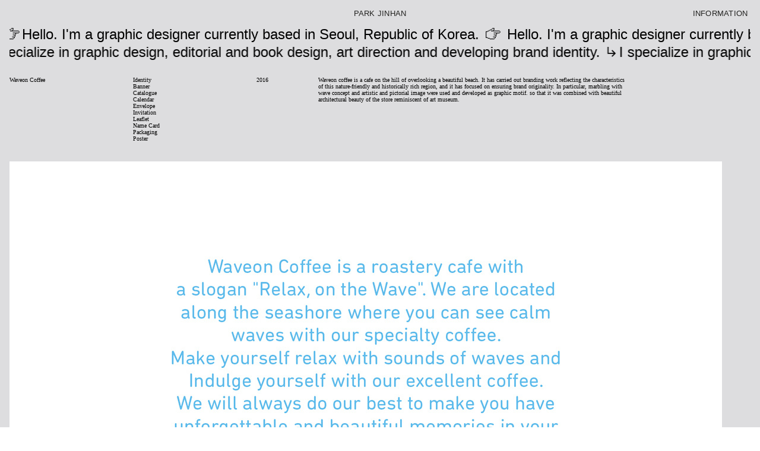

--- FILE ---
content_type: text/html; charset=UTF-8
request_url: https://parkjinhan.kr/Waveon-Coffee
body_size: 28444
content:
<!DOCTYPE html>
<!-- 

        Running on cargo.site

-->
<html lang="en" data-predefined-style="true" data-css-presets="true" data-css-preset data-typography-preset>
	<head>
<script>
				var __cargo_context__ = 'live';
				var __cargo_js_ver__ = 'c=3744406473';
				var __cargo_maint__ = false;
				
				
			</script>
					<meta http-equiv="X-UA-Compatible" content="IE=edge,chrome=1">
		<meta http-equiv="Content-Type" content="text/html; charset=utf-8">
		<meta name="viewport" content="initial-scale=1.0, maximum-scale=1.0, user-scalable=no">
		
			<meta name="robots" content="index,follow">
		<title>Waveon Coffee — Park Jinhan │ Graphic Design Studio</title>
		<meta name="description" content="Hello. I'm a graphic designer currently based in Seoul, Republic of Korea. ︎ Hello. I'm a graphic designer currently based in Seoul, Republic of Korea....">
				<meta name="twitter:card" content="summary_large_image">
		<meta name="twitter:title" content="Waveon Coffee — Park Jinhan │ Graphic Design Studio">
		<meta name="twitter:description" content="Hello. I'm a graphic designer currently based in Seoul, Republic of Korea. ︎ Hello. I'm a graphic designer currently based in Seoul, Republic of Korea....">
		<meta name="twitter:image" content="https://freight.cargo.site/w/338/i/f21bca3a18a2d50fc38d1074c1e30fc12f0bb9ad30800bcefca1092909c1cfb2/prt_338x507_1540459200.jpg">
		<meta property="og:locale" content="en_US">
		<meta property="og:title" content="Waveon Coffee — Park Jinhan │ Graphic Design Studio">
		<meta property="og:description" content="Hello. I'm a graphic designer currently based in Seoul, Republic of Korea. ︎ Hello. I'm a graphic designer currently based in Seoul, Republic of Korea....">
		<meta property="og:url" content="https://parkjinhan.kr/Waveon-Coffee">
		<meta property="og:image" content="https://freight.cargo.site/w/338/i/f21bca3a18a2d50fc38d1074c1e30fc12f0bb9ad30800bcefca1092909c1cfb2/prt_338x507_1540459200.jpg">
		<meta property="og:type" content="website">

		<link rel="preconnect" href="https://static.cargo.site" crossorigin>
		<link rel="preconnect" href="https://freight.cargo.site" crossorigin>
				<link rel="preconnect" href="https://type.cargo.site" crossorigin>

		<!--<link rel="preload" href="https://static.cargo.site/assets/social/IconFont-Regular-0.9.3.woff2" as="font" type="font/woff" crossorigin>-->

		<meta name="p:domain_verify" content="2315607d16debcf14f5ac4b80369f5cc"/>

		<link href="https://freight.cargo.site/t/original/i/89a482124e767982f159240426dc91710b5fd78f729daa348dc65b110bd14641/favicon.ico" rel="shortcut icon">
		<link href="https://parkjinhan.kr/rss" rel="alternate" type="application/rss+xml" title="Park Jinhan │ Graphic Design Studio feed">

		<link href="https://parkjinhan.kr/stylesheet?c=3744406473&1704805414" id="member_stylesheet" rel="stylesheet" type="text/css" />
<style id="">@font-face{font-family:Icons;src:url(https://static.cargo.site/assets/social/IconFont-Regular-0.9.3.woff2);unicode-range:U+E000-E15C,U+F0000,U+FE0E}@font-face{font-family:Icons;src:url(https://static.cargo.site/assets/social/IconFont-Regular-0.9.3.woff2);font-weight:240;unicode-range:U+E000-E15C,U+F0000,U+FE0E}@font-face{font-family:Icons;src:url(https://static.cargo.site/assets/social/IconFont-Regular-0.9.3.woff2);unicode-range:U+E000-E15C,U+F0000,U+FE0E;font-weight:400}@font-face{font-family:Icons;src:url(https://static.cargo.site/assets/social/IconFont-Regular-0.9.3.woff2);unicode-range:U+E000-E15C,U+F0000,U+FE0E;font-weight:600}@font-face{font-family:Icons;src:url(https://static.cargo.site/assets/social/IconFont-Regular-0.9.3.woff2);unicode-range:U+E000-E15C,U+F0000,U+FE0E;font-weight:800}@font-face{font-family:Icons;src:url(https://static.cargo.site/assets/social/IconFont-Regular-0.9.3.woff2);unicode-range:U+E000-E15C,U+F0000,U+FE0E;font-style:italic}@font-face{font-family:Icons;src:url(https://static.cargo.site/assets/social/IconFont-Regular-0.9.3.woff2);unicode-range:U+E000-E15C,U+F0000,U+FE0E;font-weight:200;font-style:italic}@font-face{font-family:Icons;src:url(https://static.cargo.site/assets/social/IconFont-Regular-0.9.3.woff2);unicode-range:U+E000-E15C,U+F0000,U+FE0E;font-weight:400;font-style:italic}@font-face{font-family:Icons;src:url(https://static.cargo.site/assets/social/IconFont-Regular-0.9.3.woff2);unicode-range:U+E000-E15C,U+F0000,U+FE0E;font-weight:600;font-style:italic}@font-face{font-family:Icons;src:url(https://static.cargo.site/assets/social/IconFont-Regular-0.9.3.woff2);unicode-range:U+E000-E15C,U+F0000,U+FE0E;font-weight:800;font-style:italic}body.iconfont-loading,body.iconfont-loading *{color:transparent!important}body{-moz-osx-font-smoothing:grayscale;-webkit-font-smoothing:antialiased;-webkit-text-size-adjust:none}body.no-scroll{overflow:hidden}/*!
 * Content
 */.page{word-wrap:break-word}:focus{outline:0}.pointer-events-none{pointer-events:none}.pointer-events-auto{pointer-events:auto}.pointer-events-none .page_content .audio-player,.pointer-events-none .page_content .shop_product,.pointer-events-none .page_content a,.pointer-events-none .page_content audio,.pointer-events-none .page_content button,.pointer-events-none .page_content details,.pointer-events-none .page_content iframe,.pointer-events-none .page_content img,.pointer-events-none .page_content input,.pointer-events-none .page_content video{pointer-events:auto}.pointer-events-none .page_content *>a,.pointer-events-none .page_content>a{position:relative}s *{text-transform:inherit}#toolset{position:fixed;bottom:10px;right:10px;z-index:8}.mobile #toolset,.template_site_inframe #toolset{display:none}#toolset a{display:block;height:24px;width:24px;margin:0;padding:0;text-decoration:none;background:rgba(0,0,0,.2)}#toolset a:hover{background:rgba(0,0,0,.8)}[data-adminview] #toolset a,[data-adminview] #toolset_admin a{background:rgba(0,0,0,.04);pointer-events:none;cursor:default}#toolset_admin a:active{background:rgba(0,0,0,.7)}#toolset_admin a svg>*{transform:scale(1.1) translate(0,-.5px);transform-origin:50% 50%}#toolset_admin a svg{pointer-events:none;width:100%!important;height:auto!important}#following-container{overflow:auto;-webkit-overflow-scrolling:touch}#following-container iframe{height:100%;width:100%;position:absolute;top:0;left:0;right:0;bottom:0}:root{--following-width:-400px;--following-animation-duration:450ms}@keyframes following-open{0%{transform:translateX(0)}100%{transform:translateX(var(--following-width))}}@keyframes following-open-inverse{0%{transform:translateX(0)}100%{transform:translateX(calc(-1 * var(--following-width)))}}@keyframes following-close{0%{transform:translateX(var(--following-width))}100%{transform:translateX(0)}}@keyframes following-close-inverse{0%{transform:translateX(calc(-1 * var(--following-width)))}100%{transform:translateX(0)}}body.animate-left{animation:following-open var(--following-animation-duration);animation-fill-mode:both;animation-timing-function:cubic-bezier(.24,1,.29,1)}#following-container.animate-left{animation:following-close-inverse var(--following-animation-duration);animation-fill-mode:both;animation-timing-function:cubic-bezier(.24,1,.29,1)}#following-container.animate-left #following-frame{animation:following-close var(--following-animation-duration);animation-fill-mode:both;animation-timing-function:cubic-bezier(.24,1,.29,1)}body.animate-right{animation:following-close var(--following-animation-duration);animation-fill-mode:both;animation-timing-function:cubic-bezier(.24,1,.29,1)}#following-container.animate-right{animation:following-open-inverse var(--following-animation-duration);animation-fill-mode:both;animation-timing-function:cubic-bezier(.24,1,.29,1)}#following-container.animate-right #following-frame{animation:following-open var(--following-animation-duration);animation-fill-mode:both;animation-timing-function:cubic-bezier(.24,1,.29,1)}.slick-slider{position:relative;display:block;-moz-box-sizing:border-box;box-sizing:border-box;-webkit-user-select:none;-moz-user-select:none;-ms-user-select:none;user-select:none;-webkit-touch-callout:none;-khtml-user-select:none;-ms-touch-action:pan-y;touch-action:pan-y;-webkit-tap-highlight-color:transparent}.slick-list{position:relative;display:block;overflow:hidden;margin:0;padding:0}.slick-list:focus{outline:0}.slick-list.dragging{cursor:pointer;cursor:hand}.slick-slider .slick-list,.slick-slider .slick-track{transform:translate3d(0,0,0);will-change:transform}.slick-track{position:relative;top:0;left:0;display:block}.slick-track:after,.slick-track:before{display:table;content:'';width:1px;height:1px;margin-top:-1px;margin-left:-1px}.slick-track:after{clear:both}.slick-loading .slick-track{visibility:hidden}.slick-slide{display:none;float:left;height:100%;min-height:1px}[dir=rtl] .slick-slide{float:right}.content .slick-slide img{display:inline-block}.content .slick-slide img:not(.image-zoom){cursor:pointer}.content .scrub .slick-list,.content .scrub .slick-slide img:not(.image-zoom){cursor:ew-resize}body.slideshow-scrub-dragging *{cursor:ew-resize!important}.content .slick-slide img:not([src]),.content .slick-slide img[src='']{width:100%;height:auto}.slick-slide.slick-loading img{display:none}.slick-slide.dragging img{pointer-events:none}.slick-initialized .slick-slide{display:block}.slick-loading .slick-slide{visibility:hidden}.slick-vertical .slick-slide{display:block;height:auto;border:1px solid transparent}.slick-arrow.slick-hidden{display:none}.slick-arrow{position:absolute;z-index:9;width:0;top:0;height:100%;cursor:pointer;will-change:opacity;-webkit-transition:opacity 333ms cubic-bezier(.4,0,.22,1);transition:opacity 333ms cubic-bezier(.4,0,.22,1)}.slick-arrow.hidden{opacity:0}.slick-arrow svg{position:absolute;width:36px;height:36px;top:0;left:0;right:0;bottom:0;margin:auto;transform:translate(.25px,.25px)}.slick-arrow svg.right-arrow{transform:translate(.25px,.25px) scaleX(-1)}.slick-arrow svg:active{opacity:.75}.slick-arrow svg .arrow-shape{fill:none!important;stroke:#fff;stroke-linecap:square}.slick-arrow svg .arrow-outline{fill:none!important;stroke-width:2.5px;stroke:rgba(0,0,0,.6);stroke-linecap:square}.slick-arrow.slick-next{right:0;text-align:right}.slick-next svg,.wallpaper-navigation .slick-next svg{margin-right:10px}.mobile .slick-next svg{margin-right:10px}.slick-arrow.slick-prev{text-align:left}.slick-prev svg,.wallpaper-navigation .slick-prev svg{margin-left:10px}.mobile .slick-prev svg{margin-left:10px}.loading_animation{display:none;vertical-align:middle;z-index:15;line-height:0;pointer-events:none;border-radius:100%}.loading_animation.hidden{display:none}.loading_animation.pulsing{opacity:0;display:inline-block;animation-delay:.1s;-webkit-animation-delay:.1s;-moz-animation-delay:.1s;animation-duration:12s;animation-iteration-count:infinite;animation:fade-pulse-in .5s ease-in-out;-moz-animation:fade-pulse-in .5s ease-in-out;-webkit-animation:fade-pulse-in .5s ease-in-out;-webkit-animation-fill-mode:forwards;-moz-animation-fill-mode:forwards;animation-fill-mode:forwards}.loading_animation.pulsing.no-delay{animation-delay:0s;-webkit-animation-delay:0s;-moz-animation-delay:0s}.loading_animation div{border-radius:100%}.loading_animation div svg{max-width:100%;height:auto}.loading_animation div,.loading_animation div svg{width:20px;height:20px}.loading_animation.full-width svg{width:100%;height:auto}.loading_animation.full-width.big svg{width:100px;height:100px}.loading_animation div svg>*{fill:#ccc}.loading_animation div{-webkit-animation:spin-loading 12s ease-out;-webkit-animation-iteration-count:infinite;-moz-animation:spin-loading 12s ease-out;-moz-animation-iteration-count:infinite;animation:spin-loading 12s ease-out;animation-iteration-count:infinite}.loading_animation.hidden{display:none}[data-backdrop] .loading_animation{position:absolute;top:15px;left:15px;z-index:99}.loading_animation.position-absolute.middle{top:calc(50% - 10px);left:calc(50% - 10px)}.loading_animation.position-absolute.topleft{top:0;left:0}.loading_animation.position-absolute.middleright{top:calc(50% - 10px);right:1rem}.loading_animation.position-absolute.middleleft{top:calc(50% - 10px);left:1rem}.loading_animation.gray div svg>*{fill:#999}.loading_animation.gray-dark div svg>*{fill:#666}.loading_animation.gray-darker div svg>*{fill:#555}.loading_animation.gray-light div svg>*{fill:#ccc}.loading_animation.white div svg>*{fill:rgba(255,255,255,.85)}.loading_animation.blue div svg>*{fill:#698fff}.loading_animation.inline{display:inline-block;margin-bottom:.5ex}.loading_animation.inline.left{margin-right:.5ex}@-webkit-keyframes fade-pulse-in{0%{opacity:0}50%{opacity:.5}100%{opacity:1}}@-moz-keyframes fade-pulse-in{0%{opacity:0}50%{opacity:.5}100%{opacity:1}}@keyframes fade-pulse-in{0%{opacity:0}50%{opacity:.5}100%{opacity:1}}@-webkit-keyframes pulsate{0%{opacity:1}50%{opacity:0}100%{opacity:1}}@-moz-keyframes pulsate{0%{opacity:1}50%{opacity:0}100%{opacity:1}}@keyframes pulsate{0%{opacity:1}50%{opacity:0}100%{opacity:1}}@-webkit-keyframes spin-loading{0%{transform:rotate(0)}9%{transform:rotate(1050deg)}18%{transform:rotate(-1090deg)}20%{transform:rotate(-1080deg)}23%{transform:rotate(-1080deg)}28%{transform:rotate(-1095deg)}29%{transform:rotate(-1065deg)}34%{transform:rotate(-1080deg)}35%{transform:rotate(-1050deg)}40%{transform:rotate(-1065deg)}41%{transform:rotate(-1035deg)}44%{transform:rotate(-1035deg)}47%{transform:rotate(-2160deg)}50%{transform:rotate(-2160deg)}56%{transform:rotate(45deg)}60%{transform:rotate(45deg)}80%{transform:rotate(6120deg)}100%{transform:rotate(0)}}@keyframes spin-loading{0%{transform:rotate(0)}9%{transform:rotate(1050deg)}18%{transform:rotate(-1090deg)}20%{transform:rotate(-1080deg)}23%{transform:rotate(-1080deg)}28%{transform:rotate(-1095deg)}29%{transform:rotate(-1065deg)}34%{transform:rotate(-1080deg)}35%{transform:rotate(-1050deg)}40%{transform:rotate(-1065deg)}41%{transform:rotate(-1035deg)}44%{transform:rotate(-1035deg)}47%{transform:rotate(-2160deg)}50%{transform:rotate(-2160deg)}56%{transform:rotate(45deg)}60%{transform:rotate(45deg)}80%{transform:rotate(6120deg)}100%{transform:rotate(0)}}[grid-row]{align-items:flex-start;box-sizing:border-box;display:-webkit-box;display:-webkit-flex;display:-ms-flexbox;display:flex;-webkit-flex-wrap:wrap;-ms-flex-wrap:wrap;flex-wrap:wrap}[grid-col]{box-sizing:border-box}[grid-row] [grid-col].empty:after{content:"\0000A0";cursor:text}body.mobile[data-adminview=content-editproject] [grid-row] [grid-col].empty:after{display:none}[grid-col=auto]{-webkit-box-flex:1;-webkit-flex:1;-ms-flex:1;flex:1}[grid-col=x12]{width:100%}[grid-col=x11]{width:50%}[grid-col=x10]{width:33.33%}[grid-col=x9]{width:25%}[grid-col=x8]{width:20%}[grid-col=x7]{width:16.666666667%}[grid-col=x6]{width:14.285714286%}[grid-col=x5]{width:12.5%}[grid-col=x4]{width:11.111111111%}[grid-col=x3]{width:10%}[grid-col=x2]{width:9.090909091%}[grid-col=x1]{width:8.333333333%}[grid-col="1"]{width:8.33333%}[grid-col="2"]{width:16.66667%}[grid-col="3"]{width:25%}[grid-col="4"]{width:33.33333%}[grid-col="5"]{width:41.66667%}[grid-col="6"]{width:50%}[grid-col="7"]{width:58.33333%}[grid-col="8"]{width:66.66667%}[grid-col="9"]{width:75%}[grid-col="10"]{width:83.33333%}[grid-col="11"]{width:91.66667%}[grid-col="12"]{width:100%}body.mobile [grid-responsive] [grid-col]{width:100%;-webkit-box-flex:none;-webkit-flex:none;-ms-flex:none;flex:none}[data-ce-host=true][contenteditable=true] [grid-pad]{pointer-events:none}[data-ce-host=true][contenteditable=true] [grid-pad]>*{pointer-events:auto}[grid-pad="0"]{padding:0}[grid-pad="0.25"]{padding:.125rem}[grid-pad="0.5"]{padding:.25rem}[grid-pad="0.75"]{padding:.375rem}[grid-pad="1"]{padding:.5rem}[grid-pad="1.25"]{padding:.625rem}[grid-pad="1.5"]{padding:.75rem}[grid-pad="1.75"]{padding:.875rem}[grid-pad="2"]{padding:1rem}[grid-pad="2.5"]{padding:1.25rem}[grid-pad="3"]{padding:1.5rem}[grid-pad="3.5"]{padding:1.75rem}[grid-pad="4"]{padding:2rem}[grid-pad="5"]{padding:2.5rem}[grid-pad="6"]{padding:3rem}[grid-pad="7"]{padding:3.5rem}[grid-pad="8"]{padding:4rem}[grid-pad="9"]{padding:4.5rem}[grid-pad="10"]{padding:5rem}[grid-gutter="0"]{margin:0}[grid-gutter="0.5"]{margin:-.25rem}[grid-gutter="1"]{margin:-.5rem}[grid-gutter="1.5"]{margin:-.75rem}[grid-gutter="2"]{margin:-1rem}[grid-gutter="2.5"]{margin:-1.25rem}[grid-gutter="3"]{margin:-1.5rem}[grid-gutter="3.5"]{margin:-1.75rem}[grid-gutter="4"]{margin:-2rem}[grid-gutter="5"]{margin:-2.5rem}[grid-gutter="6"]{margin:-3rem}[grid-gutter="7"]{margin:-3.5rem}[grid-gutter="8"]{margin:-4rem}[grid-gutter="10"]{margin:-5rem}[grid-gutter="12"]{margin:-6rem}[grid-gutter="14"]{margin:-7rem}[grid-gutter="16"]{margin:-8rem}[grid-gutter="18"]{margin:-9rem}[grid-gutter="20"]{margin:-10rem}small{max-width:100%;text-decoration:inherit}img:not([src]),img[src='']{outline:1px solid rgba(177,177,177,.4);outline-offset:-1px;content:url([data-uri])}img.image-zoom{cursor:-webkit-zoom-in;cursor:-moz-zoom-in;cursor:zoom-in}#imprimatur{color:#333;font-size:10px;font-family:-apple-system,BlinkMacSystemFont,"Segoe UI",Roboto,Oxygen,Ubuntu,Cantarell,"Open Sans","Helvetica Neue",sans-serif,"Sans Serif",Icons;/*!System*/position:fixed;opacity:.3;right:-28px;bottom:160px;transform:rotate(270deg);-ms-transform:rotate(270deg);-webkit-transform:rotate(270deg);z-index:8;text-transform:uppercase;color:#999;opacity:.5;padding-bottom:2px;text-decoration:none}.mobile #imprimatur{display:none}bodycopy cargo-link a{font-family:-apple-system,BlinkMacSystemFont,"Segoe UI",Roboto,Oxygen,Ubuntu,Cantarell,"Open Sans","Helvetica Neue",sans-serif,"Sans Serif",Icons;/*!System*/font-size:12px;font-style:normal;font-weight:400;transform:rotate(270deg);text-decoration:none;position:fixed!important;right:-27px;bottom:100px;text-decoration:none;letter-spacing:normal;background:0 0;border:0;border-bottom:0;outline:0}/*! PhotoSwipe Default UI CSS by Dmitry Semenov | photoswipe.com | MIT license */.pswp--has_mouse .pswp__button--arrow--left,.pswp--has_mouse .pswp__button--arrow--right,.pswp__ui{visibility:visible}.pswp--minimal--dark .pswp__top-bar,.pswp__button{background:0 0}.pswp,.pswp__bg,.pswp__container,.pswp__img--placeholder,.pswp__zoom-wrap,.quick-view-navigation{-webkit-backface-visibility:hidden}.pswp__button{cursor:pointer;opacity:1;-webkit-appearance:none;transition:opacity .2s;-webkit-box-shadow:none;box-shadow:none}.pswp__button-close>svg{top:10px;right:10px;margin-left:auto}.pswp--touch .quick-view-navigation{display:none}.pswp__ui{-webkit-font-smoothing:auto;opacity:1;z-index:1550}.quick-view-navigation{will-change:opacity;-webkit-transition:opacity 333ms cubic-bezier(.4,0,.22,1);transition:opacity 333ms cubic-bezier(.4,0,.22,1)}.quick-view-navigation .pswp__group .pswp__button{pointer-events:auto}.pswp__button>svg{position:absolute;width:36px;height:36px}.quick-view-navigation .pswp__group:active svg{opacity:.75}.pswp__button svg .shape-shape{fill:#fff}.pswp__button svg .shape-outline{fill:#000}.pswp__button-prev>svg{top:0;bottom:0;left:10px;margin:auto}.pswp__button-next>svg{top:0;bottom:0;right:10px;margin:auto}.quick-view-navigation .pswp__group .pswp__button-prev{position:absolute;left:0;top:0;width:0;height:100%}.quick-view-navigation .pswp__group .pswp__button-next{position:absolute;right:0;top:0;width:0;height:100%}.quick-view-navigation .close-button,.quick-view-navigation .left-arrow,.quick-view-navigation .right-arrow{transform:translate(.25px,.25px)}.quick-view-navigation .right-arrow{transform:translate(.25px,.25px) scaleX(-1)}.pswp__button svg .shape-outline{fill:transparent!important;stroke:#000;stroke-width:2.5px;stroke-linecap:square}.pswp__button svg .shape-shape{fill:transparent!important;stroke:#fff;stroke-width:1.5px;stroke-linecap:square}.pswp__bg,.pswp__scroll-wrap,.pswp__zoom-wrap{width:100%;position:absolute}.quick-view-navigation .pswp__group .pswp__button-close{margin:0}.pswp__container,.pswp__item,.pswp__zoom-wrap{right:0;bottom:0;top:0;position:absolute;left:0}.pswp__ui--hidden .pswp__button{opacity:.001}.pswp__ui--hidden .pswp__button,.pswp__ui--hidden .pswp__button *{pointer-events:none}.pswp .pswp__ui.pswp__ui--displaynone{display:none}.pswp__element--disabled{display:none!important}/*! PhotoSwipe main CSS by Dmitry Semenov | photoswipe.com | MIT license */.pswp{position:fixed;display:none;height:100%;width:100%;top:0;left:0;right:0;bottom:0;margin:auto;-ms-touch-action:none;touch-action:none;z-index:9999999;-webkit-text-size-adjust:100%;line-height:initial;letter-spacing:initial;outline:0}.pswp img{max-width:none}.pswp--zoom-disabled .pswp__img{cursor:default!important}.pswp--animate_opacity{opacity:.001;will-change:opacity;-webkit-transition:opacity 333ms cubic-bezier(.4,0,.22,1);transition:opacity 333ms cubic-bezier(.4,0,.22,1)}.pswp--open{display:block}.pswp--zoom-allowed .pswp__img{cursor:-webkit-zoom-in;cursor:-moz-zoom-in;cursor:zoom-in}.pswp--zoomed-in .pswp__img{cursor:-webkit-grab;cursor:-moz-grab;cursor:grab}.pswp--dragging .pswp__img{cursor:-webkit-grabbing;cursor:-moz-grabbing;cursor:grabbing}.pswp__bg{left:0;top:0;height:100%;opacity:0;transform:translateZ(0);will-change:opacity}.pswp__scroll-wrap{left:0;top:0;height:100%}.pswp__container,.pswp__zoom-wrap{-ms-touch-action:none;touch-action:none}.pswp__container,.pswp__img{-webkit-user-select:none;-moz-user-select:none;-ms-user-select:none;user-select:none;-webkit-tap-highlight-color:transparent;-webkit-touch-callout:none}.pswp__zoom-wrap{-webkit-transform-origin:left top;-ms-transform-origin:left top;transform-origin:left top;-webkit-transition:-webkit-transform 222ms cubic-bezier(.4,0,.22,1);transition:transform 222ms cubic-bezier(.4,0,.22,1)}.pswp__bg{-webkit-transition:opacity 222ms cubic-bezier(.4,0,.22,1);transition:opacity 222ms cubic-bezier(.4,0,.22,1)}.pswp--animated-in .pswp__bg,.pswp--animated-in .pswp__zoom-wrap{-webkit-transition:none;transition:none}.pswp--hide-overflow .pswp__scroll-wrap,.pswp--hide-overflow.pswp{overflow:hidden}.pswp__img{position:absolute;width:auto;height:auto;top:0;left:0}.pswp__img--placeholder--blank{background:#222}.pswp--ie .pswp__img{width:100%!important;height:auto!important;left:0;top:0}.pswp__ui--idle{opacity:0}.pswp__error-msg{position:absolute;left:0;top:50%;width:100%;text-align:center;font-size:14px;line-height:16px;margin-top:-8px;color:#ccc}.pswp__error-msg a{color:#ccc;text-decoration:underline}.pswp__error-msg{font-family:-apple-system,BlinkMacSystemFont,"Segoe UI",Roboto,Oxygen,Ubuntu,Cantarell,"Open Sans","Helvetica Neue",sans-serif}.quick-view.mouse-down .iframe-item{pointer-events:none!important}.quick-view-caption-positioner{pointer-events:none;width:100%;height:100%}.quick-view-caption-wrapper{margin:auto;position:absolute;bottom:0;left:0;right:0}.quick-view-horizontal-align-left .quick-view-caption-wrapper{margin-left:0}.quick-view-horizontal-align-right .quick-view-caption-wrapper{margin-right:0}[data-quick-view-caption]{transition:.1s opacity ease-in-out;position:absolute;bottom:0;left:0;right:0}.quick-view-horizontal-align-left [data-quick-view-caption]{text-align:left}.quick-view-horizontal-align-right [data-quick-view-caption]{text-align:right}.quick-view-caption{transition:.1s opacity ease-in-out}.quick-view-caption>*{display:inline-block}.quick-view-caption *{pointer-events:auto}.quick-view-caption.hidden{opacity:0}.shop_product .dropdown_wrapper{flex:0 0 100%;position:relative}.shop_product select{appearance:none;-moz-appearance:none;-webkit-appearance:none;outline:0;-webkit-font-smoothing:antialiased;-moz-osx-font-smoothing:grayscale;cursor:pointer;border-radius:0;white-space:nowrap;overflow:hidden!important;text-overflow:ellipsis}.shop_product select.dropdown::-ms-expand{display:none}.shop_product a{cursor:pointer;border-bottom:none;text-decoration:none}.shop_product a.out-of-stock{pointer-events:none}body.audio-player-dragging *{cursor:ew-resize!important}.audio-player{display:inline-flex;flex:1 0 calc(100% - 2px);width:calc(100% - 2px)}.audio-player .button{height:100%;flex:0 0 3.3rem;display:flex}.audio-player .separator{left:3.3rem;height:100%}.audio-player .buffer{width:0%;height:100%;transition:left .3s linear,width .3s linear}.audio-player.seeking .buffer{transition:left 0s,width 0s}.audio-player.seeking{user-select:none;-webkit-user-select:none;cursor:ew-resize}.audio-player.seeking *{user-select:none;-webkit-user-select:none;cursor:ew-resize}.audio-player .bar{overflow:hidden;display:flex;justify-content:space-between;align-content:center;flex-grow:1}.audio-player .progress{width:0%;height:100%;transition:width .3s linear}.audio-player.seeking .progress{transition:width 0s}.audio-player .pause,.audio-player .play{cursor:pointer;height:100%}.audio-player .note-icon{margin:auto 0;order:2;flex:0 1 auto}.audio-player .title{white-space:nowrap;overflow:hidden;text-overflow:ellipsis;pointer-events:none;user-select:none;padding:.5rem 0 .5rem 1rem;margin:auto auto auto 0;flex:0 3 auto;min-width:0;width:100%}.audio-player .total-time{flex:0 1 auto;margin:auto 0}.audio-player .current-time,.audio-player .play-text{flex:0 1 auto;margin:auto 0}.audio-player .stream-anim{user-select:none;margin:auto auto auto 0}.audio-player .stream-anim span{display:inline-block}.audio-player .buffer,.audio-player .current-time,.audio-player .note-svg,.audio-player .play-text,.audio-player .separator,.audio-player .total-time{user-select:none;pointer-events:none}.audio-player .buffer,.audio-player .play-text,.audio-player .progress{position:absolute}.audio-player,.audio-player .bar,.audio-player .button,.audio-player .current-time,.audio-player .note-icon,.audio-player .pause,.audio-player .play,.audio-player .total-time{position:relative}body.mobile .audio-player,body.mobile .audio-player *{-webkit-touch-callout:none}#standalone-admin-frame{border:0;width:400px;position:absolute;right:0;top:0;height:100vh;z-index:99}body[standalone-admin=true] #standalone-admin-frame{transform:translate(0,0)}body[standalone-admin=true] .main_container{width:calc(100% - 400px)}body[standalone-admin=false] #standalone-admin-frame{transform:translate(100%,0)}body[standalone-admin=false] .main_container{width:100%}.toggle_standaloneAdmin{position:fixed;top:0;right:400px;height:40px;width:40px;z-index:999;cursor:pointer;background-color:rgba(0,0,0,.4)}.toggle_standaloneAdmin:active{opacity:.7}body[standalone-admin=false] .toggle_standaloneAdmin{right:0}.toggle_standaloneAdmin *{color:#fff;fill:#fff}.toggle_standaloneAdmin svg{padding:6px;width:100%;height:100%;opacity:.85}body[standalone-admin=false] .toggle_standaloneAdmin #close,body[standalone-admin=true] .toggle_standaloneAdmin #backdropsettings{display:none}.toggle_standaloneAdmin>div{width:100%;height:100%}#admin_toggle_button{position:fixed;top:50%;transform:translate(0,-50%);right:400px;height:36px;width:12px;z-index:999;cursor:pointer;background-color:rgba(0,0,0,.09);padding-left:2px;margin-right:5px}#admin_toggle_button .bar{content:'';background:rgba(0,0,0,.09);position:fixed;width:5px;bottom:0;top:0;z-index:10}#admin_toggle_button:active{background:rgba(0,0,0,.065)}#admin_toggle_button *{color:#fff;fill:#fff}#admin_toggle_button svg{padding:0;width:16px;height:36px;margin-left:1px;opacity:1}#admin_toggle_button svg *{fill:#fff;opacity:1}#admin_toggle_button[data-state=closed] .toggle_admin_close{display:none}#admin_toggle_button[data-state=closed],#admin_toggle_button[data-state=closed] .toggle_admin_open{width:20px;cursor:pointer;margin:0}#admin_toggle_button[data-state=closed] svg{margin-left:2px}#admin_toggle_button[data-state=open] .toggle_admin_open{display:none}select,select *{text-rendering:auto!important}b b{font-weight:inherit}*{-webkit-box-sizing:border-box;-moz-box-sizing:border-box;box-sizing:border-box}customhtml>*{position:relative;z-index:10}body,html{min-height:100vh;margin:0;padding:0}html{touch-action:manipulation;position:relative;background-color:#fff}.main_container{min-height:100vh;width:100%;overflow:hidden}.container{display:-webkit-box;display:-webkit-flex;display:-moz-box;display:-ms-flexbox;display:flex;-webkit-flex-wrap:wrap;-moz-flex-wrap:wrap;-ms-flex-wrap:wrap;flex-wrap:wrap;max-width:100%;width:100%;overflow:visible}.container{align-items:flex-start;-webkit-align-items:flex-start}.page{z-index:2}.page ul li>text-limit{display:block}.content,.content_container,.pinned{-webkit-flex:1 0 auto;-moz-flex:1 0 auto;-ms-flex:1 0 auto;flex:1 0 auto;max-width:100%}.content_container{width:100%}.content_container.full_height{min-height:100vh}.page_background{position:absolute;top:0;left:0;width:100%;height:100%}.page_container{position:relative;overflow:visible;width:100%}.backdrop{position:absolute;top:0;z-index:1;width:100%;height:100%;max-height:100vh}.backdrop>div{position:absolute;top:0;left:0;width:100%;height:100%;-webkit-backface-visibility:hidden;backface-visibility:hidden;transform:translate3d(0,0,0);contain:strict}[data-backdrop].backdrop>div[data-overflowing]{max-height:100vh;position:absolute;top:0;left:0}body.mobile [split-responsive]{display:flex;flex-direction:column}body.mobile [split-responsive] .container{width:100%;order:2}body.mobile [split-responsive] .backdrop{position:relative;height:50vh;width:100%;order:1}body.mobile [split-responsive] [data-auxiliary].backdrop{position:absolute;height:50vh;width:100%;order:1}.page{position:relative;z-index:2}img[data-align=left]{float:left}img[data-align=right]{float:right}[data-rotation]{transform-origin:center center}.content .page_content:not([contenteditable=true]) [data-draggable]{pointer-events:auto!important;backface-visibility:hidden}.preserve-3d{-moz-transform-style:preserve-3d;transform-style:preserve-3d}.content .page_content:not([contenteditable=true]) [data-draggable] iframe{pointer-events:none!important}.dragging-active iframe{pointer-events:none!important}.content .page_content:not([contenteditable=true]) [data-draggable]:active{opacity:1}.content .scroll-transition-fade{transition:transform 1s ease-in-out,opacity .8s ease-in-out}.content .scroll-transition-fade.below-viewport{opacity:0;transform:translateY(40px)}.mobile.full_width .page_container:not([split-layout]) .container_width{width:100%}[data-view=pinned_bottom] .bottom_pin_invisibility{visibility:hidden}.pinned{position:relative;width:100%}.pinned .page_container.accommodate:not(.fixed):not(.overlay){z-index:2}.pinned .page_container.overlay{position:absolute;z-index:4}.pinned .page_container.overlay.fixed{position:fixed}.pinned .page_container.overlay.fixed .page{max-height:100vh;-webkit-overflow-scrolling:touch}.pinned .page_container.overlay.fixed .page.allow-scroll{overflow-y:auto;overflow-x:hidden}.pinned .page_container.overlay.fixed .page.allow-scroll{align-items:flex-start;-webkit-align-items:flex-start}.pinned .page_container .page.allow-scroll::-webkit-scrollbar{width:0;background:0 0;display:none}.pinned.pinned_top .page_container.overlay{left:0;top:0}.pinned.pinned_bottom .page_container.overlay{left:0;bottom:0}div[data-container=set]:empty{margin-top:1px}.thumbnails{position:relative;z-index:1}[thumbnails=grid]{align-items:baseline}[thumbnails=justify] .thumbnail{box-sizing:content-box}[thumbnails][data-padding-zero] .thumbnail{margin-bottom:-1px}[thumbnails=montessori] .thumbnail{pointer-events:auto;position:absolute}[thumbnails] .thumbnail>a{display:block;text-decoration:none}[thumbnails=montessori]{height:0}[thumbnails][data-resizing],[thumbnails][data-resizing] *{cursor:nwse-resize}[thumbnails] .thumbnail .resize-handle{cursor:nwse-resize;width:26px;height:26px;padding:5px;position:absolute;opacity:.75;right:-1px;bottom:-1px;z-index:100}[thumbnails][data-resizing] .resize-handle{display:none}[thumbnails] .thumbnail .resize-handle svg{position:absolute;top:0;left:0}[thumbnails] .thumbnail .resize-handle:hover{opacity:1}[data-can-move].thumbnail .resize-handle svg .resize_path_outline{fill:#fff}[data-can-move].thumbnail .resize-handle svg .resize_path{fill:#000}[thumbnails=montessori] .thumbnail_sizer{height:0;width:100%;position:relative;padding-bottom:100%;pointer-events:none}[thumbnails] .thumbnail img{display:block;min-height:3px;margin-bottom:0}[thumbnails] .thumbnail img:not([src]),img[src=""]{margin:0!important;width:100%;min-height:3px;height:100%!important;position:absolute}[aspect-ratio="1x1"].thumb_image{height:0;padding-bottom:100%;overflow:hidden}[aspect-ratio="4x3"].thumb_image{height:0;padding-bottom:75%;overflow:hidden}[aspect-ratio="16x9"].thumb_image{height:0;padding-bottom:56.25%;overflow:hidden}[thumbnails] .thumb_image{width:100%;position:relative}[thumbnails][thumbnail-vertical-align=top]{align-items:flex-start}[thumbnails][thumbnail-vertical-align=middle]{align-items:center}[thumbnails][thumbnail-vertical-align=bottom]{align-items:baseline}[thumbnails][thumbnail-horizontal-align=left]{justify-content:flex-start}[thumbnails][thumbnail-horizontal-align=middle]{justify-content:center}[thumbnails][thumbnail-horizontal-align=right]{justify-content:flex-end}.thumb_image.default_image>svg{position:absolute;top:0;left:0;bottom:0;right:0;width:100%;height:100%}.thumb_image.default_image{outline:1px solid #ccc;outline-offset:-1px;position:relative}.mobile.full_width [data-view=Thumbnail] .thumbnails_width{width:100%}.content [data-draggable] a:active,.content [data-draggable] img:active{opacity:initial}.content .draggable-dragging{opacity:initial}[data-draggable].draggable_visible{visibility:visible}[data-draggable].draggable_hidden{visibility:hidden}.gallery_card [data-draggable],.marquee [data-draggable]{visibility:inherit}[data-draggable]{visibility:visible;background-color:rgba(0,0,0,.003)}#site_menu_panel_container .image-gallery:not(.initialized){height:0;padding-bottom:100%;min-height:initial}.image-gallery:not(.initialized){min-height:100vh;visibility:hidden;width:100%}.image-gallery .gallery_card img{display:block;width:100%;height:auto}.image-gallery .gallery_card{transform-origin:center}.image-gallery .gallery_card.dragging{opacity:.1;transform:initial!important}.image-gallery:not([image-gallery=slideshow]) .gallery_card iframe:only-child,.image-gallery:not([image-gallery=slideshow]) .gallery_card video:only-child{width:100%;height:100%;top:0;left:0;position:absolute}.image-gallery[image-gallery=slideshow] .gallery_card video[muted][autoplay]:not([controls]),.image-gallery[image-gallery=slideshow] .gallery_card video[muted][data-autoplay]:not([controls]){pointer-events:none}.image-gallery [image-gallery-pad="0"] video:only-child{object-fit:cover;height:calc(100% + 1px)}div.image-gallery>a,div.image-gallery>iframe,div.image-gallery>img,div.image-gallery>video{display:none}[image-gallery-row]{align-items:flex-start;box-sizing:border-box;display:-webkit-box;display:-webkit-flex;display:-ms-flexbox;display:flex;-webkit-flex-wrap:wrap;-ms-flex-wrap:wrap;flex-wrap:wrap}.image-gallery .gallery_card_image{width:100%;position:relative}[data-predefined-style=true] .image-gallery a.gallery_card{display:block;border:none}[image-gallery-col]{box-sizing:border-box}[image-gallery-col=x12]{width:100%}[image-gallery-col=x11]{width:50%}[image-gallery-col=x10]{width:33.33%}[image-gallery-col=x9]{width:25%}[image-gallery-col=x8]{width:20%}[image-gallery-col=x7]{width:16.666666667%}[image-gallery-col=x6]{width:14.285714286%}[image-gallery-col=x5]{width:12.5%}[image-gallery-col=x4]{width:11.111111111%}[image-gallery-col=x3]{width:10%}[image-gallery-col=x2]{width:9.090909091%}[image-gallery-col=x1]{width:8.333333333%}.content .page_content [image-gallery-pad].image-gallery{pointer-events:none}.content .page_content [image-gallery-pad].image-gallery .gallery_card_image>*,.content .page_content [image-gallery-pad].image-gallery .gallery_image_caption{pointer-events:auto}.content .page_content [image-gallery-pad="0"]{padding:0}.content .page_content [image-gallery-pad="0.25"]{padding:.125rem}.content .page_content [image-gallery-pad="0.5"]{padding:.25rem}.content .page_content [image-gallery-pad="0.75"]{padding:.375rem}.content .page_content [image-gallery-pad="1"]{padding:.5rem}.content .page_content [image-gallery-pad="1.25"]{padding:.625rem}.content .page_content [image-gallery-pad="1.5"]{padding:.75rem}.content .page_content [image-gallery-pad="1.75"]{padding:.875rem}.content .page_content [image-gallery-pad="2"]{padding:1rem}.content .page_content [image-gallery-pad="2.5"]{padding:1.25rem}.content .page_content [image-gallery-pad="3"]{padding:1.5rem}.content .page_content [image-gallery-pad="3.5"]{padding:1.75rem}.content .page_content [image-gallery-pad="4"]{padding:2rem}.content .page_content [image-gallery-pad="5"]{padding:2.5rem}.content .page_content [image-gallery-pad="6"]{padding:3rem}.content .page_content [image-gallery-pad="7"]{padding:3.5rem}.content .page_content [image-gallery-pad="8"]{padding:4rem}.content .page_content [image-gallery-pad="9"]{padding:4.5rem}.content .page_content [image-gallery-pad="10"]{padding:5rem}.content .page_content [image-gallery-gutter="0"]{margin:0}.content .page_content [image-gallery-gutter="0.5"]{margin:-.25rem}.content .page_content [image-gallery-gutter="1"]{margin:-.5rem}.content .page_content [image-gallery-gutter="1.5"]{margin:-.75rem}.content .page_content [image-gallery-gutter="2"]{margin:-1rem}.content .page_content [image-gallery-gutter="2.5"]{margin:-1.25rem}.content .page_content [image-gallery-gutter="3"]{margin:-1.5rem}.content .page_content [image-gallery-gutter="3.5"]{margin:-1.75rem}.content .page_content [image-gallery-gutter="4"]{margin:-2rem}.content .page_content [image-gallery-gutter="5"]{margin:-2.5rem}.content .page_content [image-gallery-gutter="6"]{margin:-3rem}.content .page_content [image-gallery-gutter="7"]{margin:-3.5rem}.content .page_content [image-gallery-gutter="8"]{margin:-4rem}.content .page_content [image-gallery-gutter="10"]{margin:-5rem}.content .page_content [image-gallery-gutter="12"]{margin:-6rem}.content .page_content [image-gallery-gutter="14"]{margin:-7rem}.content .page_content [image-gallery-gutter="16"]{margin:-8rem}.content .page_content [image-gallery-gutter="18"]{margin:-9rem}.content .page_content [image-gallery-gutter="20"]{margin:-10rem}[image-gallery=slideshow]:not(.initialized)>*{min-height:1px;opacity:0;min-width:100%}[image-gallery=slideshow][data-constrained-by=height] [image-gallery-vertical-align].slick-track{align-items:flex-start}[image-gallery=slideshow] img.image-zoom:active{opacity:initial}[image-gallery=slideshow].slick-initialized .gallery_card{pointer-events:none}[image-gallery=slideshow].slick-initialized .gallery_card.slick-current{pointer-events:auto}[image-gallery=slideshow] .gallery_card:not(.has_caption){line-height:0}.content .page_content [image-gallery=slideshow].image-gallery>*{pointer-events:auto}.content [image-gallery=slideshow].image-gallery.slick-initialized .gallery_card{overflow:hidden;margin:0;display:flex;flex-flow:row wrap;flex-shrink:0}.content [image-gallery=slideshow].image-gallery.slick-initialized .gallery_card.slick-current{overflow:visible}[image-gallery=slideshow] .gallery_image_caption{opacity:1;transition:opacity .3s;-webkit-transition:opacity .3s;width:100%;margin-left:auto;margin-right:auto;clear:both}[image-gallery-horizontal-align=left] .gallery_image_caption{text-align:left}[image-gallery-horizontal-align=middle] .gallery_image_caption{text-align:center}[image-gallery-horizontal-align=right] .gallery_image_caption{text-align:right}[image-gallery=slideshow][data-slideshow-in-transition] .gallery_image_caption{opacity:0;transition:opacity .3s;-webkit-transition:opacity .3s}[image-gallery=slideshow] .gallery_card_image{width:initial;margin:0;display:inline-block}[image-gallery=slideshow] .gallery_card img{margin:0;display:block}[image-gallery=slideshow][data-exploded]{align-items:flex-start;box-sizing:border-box;display:-webkit-box;display:-webkit-flex;display:-ms-flexbox;display:flex;-webkit-flex-wrap:wrap;-ms-flex-wrap:wrap;flex-wrap:wrap;justify-content:flex-start;align-content:flex-start}[image-gallery=slideshow][data-exploded] .gallery_card{padding:1rem;width:16.666%}[image-gallery=slideshow][data-exploded] .gallery_card_image{height:0;display:block;width:100%}[image-gallery=grid]{align-items:baseline}[image-gallery=grid] .gallery_card.has_caption .gallery_card_image{display:block}[image-gallery=grid] [image-gallery-pad="0"].gallery_card{margin-bottom:-1px}[image-gallery=grid] .gallery_card img{margin:0}[image-gallery=columns] .gallery_card img{margin:0}[image-gallery=justify]{align-items:flex-start}[image-gallery=justify] .gallery_card img{margin:0}[image-gallery=montessori][image-gallery-row]{display:block}[image-gallery=montessori] a.gallery_card,[image-gallery=montessori] div.gallery_card{position:absolute;pointer-events:auto}[image-gallery=montessori][data-can-move] .gallery_card,[image-gallery=montessori][data-can-move] .gallery_card .gallery_card_image,[image-gallery=montessori][data-can-move] .gallery_card .gallery_card_image>*{cursor:move}[image-gallery=montessori]{position:relative;height:0}[image-gallery=freeform] .gallery_card{position:relative}[image-gallery=freeform] [image-gallery-pad="0"].gallery_card{margin-bottom:-1px}[image-gallery-vertical-align]{display:flex;flex-flow:row wrap}[image-gallery-vertical-align].slick-track{display:flex;flex-flow:row nowrap}.image-gallery .slick-list{margin-bottom:-.3px}[image-gallery-vertical-align=top]{align-content:flex-start;align-items:flex-start}[image-gallery-vertical-align=middle]{align-items:center;align-content:center}[image-gallery-vertical-align=bottom]{align-content:flex-end;align-items:flex-end}[image-gallery-horizontal-align=left]{justify-content:flex-start}[image-gallery-horizontal-align=middle]{justify-content:center}[image-gallery-horizontal-align=right]{justify-content:flex-end}.image-gallery[data-resizing],.image-gallery[data-resizing] *{cursor:nwse-resize!important}.image-gallery .gallery_card .resize-handle,.image-gallery .gallery_card .resize-handle *{cursor:nwse-resize!important}.image-gallery .gallery_card .resize-handle{width:26px;height:26px;padding:5px;position:absolute;opacity:.75;right:-1px;bottom:-1px;z-index:10}.image-gallery[data-resizing] .resize-handle{display:none}.image-gallery .gallery_card .resize-handle svg{cursor:nwse-resize!important;position:absolute;top:0;left:0}.image-gallery .gallery_card .resize-handle:hover{opacity:1}[data-can-move].gallery_card .resize-handle svg .resize_path_outline{fill:#fff}[data-can-move].gallery_card .resize-handle svg .resize_path{fill:#000}[image-gallery=montessori] .thumbnail_sizer{height:0;width:100%;position:relative;padding-bottom:100%;pointer-events:none}#site_menu_button{display:block;text-decoration:none;pointer-events:auto;z-index:9;vertical-align:top;cursor:pointer;box-sizing:content-box;font-family:Icons}#site_menu_button.custom_icon{padding:0;line-height:0}#site_menu_button.custom_icon img{width:100%;height:auto}#site_menu_wrapper.disabled #site_menu_button{display:none}#site_menu_wrapper.mobile_only #site_menu_button{display:none}body.mobile #site_menu_wrapper.mobile_only:not(.disabled) #site_menu_button:not(.active){display:block}#site_menu_panel_container[data-type=cargo_menu] #site_menu_panel{display:block;position:fixed;top:0;right:0;bottom:0;left:0;z-index:10;cursor:default}.site_menu{pointer-events:auto;position:absolute;z-index:11;top:0;bottom:0;line-height:0;max-width:400px;min-width:300px;font-size:20px;text-align:left;background:rgba(20,20,20,.95);padding:20px 30px 90px 30px;overflow-y:auto;overflow-x:hidden;display:-webkit-box;display:-webkit-flex;display:-ms-flexbox;display:flex;-webkit-box-orient:vertical;-webkit-box-direction:normal;-webkit-flex-direction:column;-ms-flex-direction:column;flex-direction:column;-webkit-box-pack:start;-webkit-justify-content:flex-start;-ms-flex-pack:start;justify-content:flex-start}body.mobile #site_menu_wrapper .site_menu{-webkit-overflow-scrolling:touch;min-width:auto;max-width:100%;width:100%;padding:20px}#site_menu_wrapper[data-sitemenu-position=bottom-left] #site_menu,#site_menu_wrapper[data-sitemenu-position=top-left] #site_menu{left:0}#site_menu_wrapper[data-sitemenu-position=bottom-right] #site_menu,#site_menu_wrapper[data-sitemenu-position=top-right] #site_menu{right:0}#site_menu_wrapper[data-type=page] .site_menu{right:0;left:0;width:100%;padding:0;margin:0;background:0 0}.site_menu_wrapper.open .site_menu{display:block}.site_menu div{display:block}.site_menu a{text-decoration:none;display:inline-block;color:rgba(255,255,255,.75);max-width:100%;overflow:hidden;white-space:nowrap;text-overflow:ellipsis;line-height:1.4}.site_menu div a.active{color:rgba(255,255,255,.4)}.site_menu div.set-link>a{font-weight:700}.site_menu div.hidden{display:none}.site_menu .close{display:block;position:absolute;top:0;right:10px;font-size:60px;line-height:50px;font-weight:200;color:rgba(255,255,255,.4);cursor:pointer;user-select:none}#site_menu_panel_container .page_container{position:relative;overflow:hidden;background:0 0;z-index:2}#site_menu_panel_container .site_menu_page_wrapper{position:fixed;top:0;left:0;overflow-y:auto;-webkit-overflow-scrolling:touch;height:100%;width:100%;z-index:100}#site_menu_panel_container .site_menu_page_wrapper .backdrop{pointer-events:none}#site_menu_panel_container #site_menu_page_overlay{position:fixed;top:0;right:0;bottom:0;left:0;cursor:default;z-index:1}#shop_button{display:block;text-decoration:none;pointer-events:auto;z-index:9;vertical-align:top;cursor:pointer;box-sizing:content-box;font-family:Icons}#shop_button.custom_icon{padding:0;line-height:0}#shop_button.custom_icon img{width:100%;height:auto}#shop_button.disabled{display:none}.loading[data-loading]{display:none;position:fixed;bottom:8px;left:8px;z-index:100}.new_site_button_wrapper{font-size:1.8rem;font-weight:400;color:rgba(0,0,0,.85);font-family:-apple-system,BlinkMacSystemFont,'Segoe UI',Roboto,Oxygen,Ubuntu,Cantarell,'Open Sans','Helvetica Neue',sans-serif,'Sans Serif',Icons;font-style:normal;line-height:1.4;color:#fff;position:fixed;bottom:0;right:0;z-index:999}body.template_site #toolset{display:none!important}body.mobile .new_site_button{display:none}.new_site_button{display:flex;height:44px;cursor:pointer}.new_site_button .plus{width:44px;height:100%}.new_site_button .plus svg{width:100%;height:100%}.new_site_button .plus svg line{stroke:#000;stroke-width:2px}.new_site_button .plus:after,.new_site_button .plus:before{content:'';width:30px;height:2px}.new_site_button .text{background:#0fce83;display:none;padding:7.5px 15px 7.5px 15px;height:100%;font-size:20px;color:#222}.new_site_button:active{opacity:.8}.new_site_button.show_full .text{display:block}.new_site_button.show_full .plus{display:none}html:not(.admin-wrapper) .template_site #confirm_modal [data-progress] .progress-indicator:after{content:'Generating Site...';padding:7.5px 15px;right:-200px;color:#000}bodycopy svg.marker-overlay,bodycopy svg.marker-overlay *{transform-origin:0 0;-webkit-transform-origin:0 0;box-sizing:initial}bodycopy svg#svgroot{box-sizing:initial}bodycopy svg.marker-overlay{padding:inherit;position:absolute;left:0;top:0;width:100%;height:100%;min-height:1px;overflow:visible;pointer-events:none;z-index:999}bodycopy svg.marker-overlay *{pointer-events:initial}bodycopy svg.marker-overlay text{letter-spacing:initial}bodycopy svg.marker-overlay a{cursor:pointer}.marquee:not(.torn-down){overflow:hidden;width:100%;position:relative;padding-bottom:.25em;padding-top:.25em;margin-bottom:-.25em;margin-top:-.25em;contain:layout}.marquee .marquee_contents{will-change:transform;display:flex;flex-direction:column}.marquee[behavior][direction].torn-down{white-space:normal}.marquee[behavior=bounce] .marquee_contents{display:block;float:left;clear:both}.marquee[behavior=bounce] .marquee_inner{display:block}.marquee[behavior=bounce][direction=vertical] .marquee_contents{width:100%}.marquee[behavior=bounce][direction=diagonal] .marquee_inner:last-child,.marquee[behavior=bounce][direction=vertical] .marquee_inner:last-child{position:relative;visibility:hidden}.marquee[behavior=bounce][direction=horizontal],.marquee[behavior=scroll][direction=horizontal]{white-space:pre}.marquee[behavior=scroll][direction=horizontal] .marquee_contents{display:inline-flex;white-space:nowrap;min-width:100%}.marquee[behavior=scroll][direction=horizontal] .marquee_inner{min-width:100%}.marquee[behavior=scroll] .marquee_inner:first-child{will-change:transform;position:absolute;width:100%;top:0;left:0}.cycle{display:none}</style>
<script type="text/json" data-set="defaults" >{"current_offset":0,"current_page":1,"cargo_url":"jinhanpark","is_domain":true,"is_mobile":false,"is_tablet":false,"is_phone":false,"api_path":"https:\/\/parkjinhan.kr\/_api","is_editor":false,"is_template":false,"is_direct_link":true,"direct_link_pid":12556811}</script>
<script type="text/json" data-set="DisplayOptions" >{"user_id":697613,"pagination_count":24,"title_in_project":true,"disable_project_scroll":false,"learning_cargo_seen":true,"resource_url":null,"use_sets":null,"sets_are_clickable":null,"set_links_position":null,"sticky_pages":null,"total_projects":0,"slideshow_responsive":false,"slideshow_thumbnails_header":true,"layout_options":{"content_position":"left_cover","content_width":"100","content_margin":"5","main_margin":"0","text_alignment":"text_left","vertical_position":"vertical_top","bgcolor":"rgb(255, 255, 255)","WebFontConfig":{"cargo":{"families":{"Neue Haas Grotesk":{"variants":["n4","i4","n5","i5","n7","i7"]}}},"system":{"families":{"Helvetica Neue":{"variants":["n4","i4","n7","i7"]},"-apple-system":{"variants":["n4"]}}}},"links_orientation":"links_horizontal","viewport_size":"phone","mobile_zoom":"25","mobile_view":"desktop","mobile_padding":"0","mobile_formatting":false,"width_unit":"rem","text_width":"66","is_feed":false,"limit_vertical_images":false,"image_zoom":false,"mobile_images_full_width":false,"responsive_columns":"1","responsive_thumbnails_padding":"0.7","enable_sitemenu":false,"sitemenu_mobileonly":false,"menu_position":"top-left","sitemenu_option":"cargo_menu","responsive_row_height":"75","advanced_padding_enabled":false,"main_margin_top":"0","main_margin_right":"0","main_margin_bottom":"0","main_margin_left":"0","mobile_pages_full_width":false,"scroll_transition":false,"image_full_zoom":false,"quick_view_height":"100","quick_view_width":"100","quick_view_alignment":"quick_view_center_center","advanced_quick_view_padding_enabled":false,"quick_view_padding":"2.5","quick_view_padding_top":"2.5","quick_view_padding_bottom":"2.5","quick_view_padding_left":"2.5","quick_view_padding_right":"2.5","quick_content_alignment":"quick_content_center_center","close_quick_view_on_scroll":true,"show_quick_view_ui":true,"quick_view_bgcolor":"","quick_view_caption":false},"element_sort":{"no-group":[{"name":"Navigation","isActive":true},{"name":"Header Text","isActive":true},{"name":"Content","isActive":true},{"name":"Header Image","isActive":false}]},"site_menu_options":{"display_type":"cargo_menu","enable":false,"mobile_only":false,"position":"top-left","single_page_id":null,"icon":"\ue133","show_homepage":true,"single_page_url":"Menu","custom_icon":false},"ecommerce_options":{"enable_ecommerce_button":false,"shop_button_position":"top-right","shop_icon":"text","custom_icon":false,"shop_icon_text":"Cart &lt;(#)&gt;","icon":"","enable_geofencing":false,"enabled_countries":["AF","AX","AL","DZ","AS","AD","AO","AI","AQ","AG","AR","AM","AW","AU","AT","AZ","BS","BH","BD","BB","BY","BE","BZ","BJ","BM","BT","BO","BQ","BA","BW","BV","BR","IO","BN","BG","BF","BI","KH","CM","CA","CV","KY","CF","TD","CL","CN","CX","CC","CO","KM","CG","CD","CK","CR","CI","HR","CU","CW","CY","CZ","DK","DJ","DM","DO","EC","EG","SV","GQ","ER","EE","ET","FK","FO","FJ","FI","FR","GF","PF","TF","GA","GM","GE","DE","GH","GI","GR","GL","GD","GP","GU","GT","GG","GN","GW","GY","HT","HM","VA","HN","HK","HU","IS","IN","ID","IR","IQ","IE","IM","IL","IT","JM","JP","JE","JO","KZ","KE","KI","KP","KR","KW","KG","LA","LV","LB","LS","LR","LY","LI","LT","LU","MO","MK","MG","MW","MY","MV","ML","MT","MH","MQ","MR","MU","YT","MX","FM","MD","MC","MN","ME","MS","MA","MZ","MM","NA","NR","NP","NL","NC","NZ","NI","NE","NG","NU","NF","MP","NO","OM","PK","PW","PS","PA","PG","PY","PE","PH","PN","PL","PT","PR","QA","RE","RO","RU","RW","BL","SH","KN","LC","MF","PM","VC","WS","SM","ST","SA","SN","RS","SC","SL","SG","SX","SK","SI","SB","SO","ZA","GS","SS","ES","LK","SD","SR","SJ","SZ","SE","CH","SY","TW","TJ","TZ","TH","TL","TG","TK","TO","TT","TN","TR","TM","TC","TV","UG","UA","AE","GB","US","UM","UY","UZ","VU","VE","VN","VG","VI","WF","EH","YE","ZM","ZW"]}}</script>
<script type="text/json" data-set="Site" >{"id":"697613","direct_link":"https:\/\/parkjinhan.kr","display_url":"parkjinhan.kr","site_url":"jinhanpark","account_shop_id":null,"has_ecommerce":false,"has_shop":false,"ecommerce_key_public":null,"cargo_spark_button":false,"following_url":null,"website_title":"Park Jinhan \u2502 Graphic Design Studio","meta_tags":"","meta_description":"","meta_head":"<meta name=\"p:domain_verify\" content=\"2315607d16debcf14f5ac4b80369f5cc\"\/>","homepage_id":"12568518","css_url":"https:\/\/parkjinhan.kr\/stylesheet","rss_url":"https:\/\/parkjinhan.kr\/rss","js_url":"\/_jsapps\/design\/design.js","favicon_url":"https:\/\/freight.cargo.site\/t\/original\/i\/89a482124e767982f159240426dc91710b5fd78f729daa348dc65b110bd14641\/favicon.ico","home_url":"https:\/\/cargo.site","auth_url":"https:\/\/cargo.site","profile_url":null,"profile_width":0,"profile_height":0,"social_image_url":null,"social_width":0,"social_height":0,"social_description":"Cargo","social_has_image":false,"social_has_description":false,"site_menu_icon":null,"site_menu_has_image":false,"custom_html":"<customhtml><head>\n<link rel=\"stylesheet\" as=\"style\" crossorigin href=\"https:\/\/cdn.jsdelivr.net\/gh\/orioncactus\/pretendard@v1.3.9\/dist\/web\/static\/pretendard.min.css\" \/>\n<\/head><\/customhtml>","filter":null,"is_editor":false,"use_hi_res":false,"hiq":null,"progenitor_site":"idealassociates","files":{"grove_charmant_1200x800b.mp4":"https:\/\/files.cargocollective.com\/c697613\/grove_charmant_1200x800b.mp4?1700215732","do-not-read_website_01c.mp4":"https:\/\/files.cargocollective.com\/c697613\/do-not-read_website_01c.mp4?1687175291","do-not-read_website-2.mp4":"https:\/\/files.cargocollective.com\/c697613\/do-not-read_website-2.mp4?1687169620"},"resource_url":"parkjinhan.kr\/_api\/v0\/site\/697613"}</script>
<script type="text/json" data-set="ScaffoldingData" >{"id":0,"title":"Park Jinhan \u2502 Graphic Design Studio","project_url":0,"set_id":0,"is_homepage":false,"pin":false,"is_set":true,"in_nav":false,"stack":false,"sort":0,"index":0,"page_count":108,"pin_position":null,"thumbnail_options":null,"pages":[{"id":12557132,"site_id":697613,"project_url":"Logo","direct_link":"https:\/\/parkjinhan.kr\/Logo","type":"page","title":"Logo","title_no_html":"Logo","tags":"","display":false,"pin":true,"pin_options":{"position":"top","overlay":true,"accommodate":true,"fixed":true,"exclude_desktop":false},"in_nav":false,"is_homepage":false,"backdrop_enabled":false,"is_set":false,"stack":false,"excerpt":"PARK JINHAN","content":"<h1><a href=\"Home-1\" rel=\"history\"><span style=\"color: #fff;\">PARK JINHAN<\/span><\/a><\/h1>","content_no_html":"PARK JINHAN","content_partial_html":"<h1><a href=\"Home-1\" rel=\"history\"><span style=\"color: #fff;\">PARK JINHAN<\/span><\/a><\/h1>","thumb":"","thumb_meta":{"thumbnail_crop":null},"thumb_is_visible":false,"sort":0,"index":0,"set_id":0,"page_options":{"using_local_css":true,"local_css":"[local-style=\"12557132\"] .container_width {\n}\n\n[local-style=\"12557132\"] body {\n\tbackground-color: initial \/*!variable_defaults*\/;\n}\n\n[local-style=\"12557132\"] .backdrop {\n\twidth: 100% \/*!background_cover*\/;\n}\n\n[local-style=\"12557132\"] .page {\n\tmin-height: auto \/*!page_height_default*\/;\n}\n\n[local-style=\"12557132\"] .page_background {\n\tbackground-color: transparent \/*!page_container_bgcolor*\/;\n}\n\n[local-style=\"12557132\"] .content_padding {\n\tpadding-top: 0.5rem \/*!main_margin*\/;\n\tpadding-bottom: 0.5rem \/*!main_margin*\/;\n}\n\n[data-predefined-style=\"true\"] [local-style=\"12557132\"] bodycopy {\n}\n\n[data-predefined-style=\"true\"] [local-style=\"12557132\"] bodycopy a {\n}\n\n[data-predefined-style=\"true\"] [local-style=\"12557132\"] bodycopy a:hover {\n}\n\n[data-predefined-style=\"true\"] [local-style=\"12557132\"] h1 {\n    color: #fff;\n}\n\n[data-predefined-style=\"true\"] [local-style=\"12557132\"] h1 a {\n\tcolor: transparent;\n}\n\n[data-predefined-style=\"true\"] [local-style=\"12557132\"] h1 a:hover {\n\ttext-decoration: none;\n    border-bottom: 1px solid transparent;\n    padding: 0 0 2px 0;\n    border-color: #fff;\n}\n\n[data-predefined-style=\"true\"] [local-style=\"12557132\"] h2 {\n}\n\n[data-predefined-style=\"true\"] [local-style=\"12557132\"] h2 a {\n}\n\n[data-predefined-style=\"true\"] [local-style=\"12557132\"] h2 a:hover {\n}\n\n[data-predefined-style=\"true\"] [local-style=\"12557132\"] small {\n}\n\n[data-predefined-style=\"true\"] [local-style=\"12557132\"] small a {\n}\n\n[data-predefined-style=\"true\"] [local-style=\"12557132\"] small a:hover {\n}\n\n[local-style=\"12557132\"] .container {\n\tmargin-left: auto \/*!content_center*\/;\n\ttext-align: center \/*!text_center*\/;\n\tmargin-right: auto \/*!content_center*\/;\n}","local_layout_options":{"split_layout":false,"split_responsive":false,"content_position":"center_cover","full_height":false,"advanced_padding_enabled":true,"text_alignment":"text_center","page_container_bgcolor":"transparent","show_local_thumbs":true,"page_bgcolor":"","main_margin_bottom":"0.5","main_margin_top":"0.5"},"pin_options":{"position":"top","overlay":true,"accommodate":true,"fixed":true,"exclude_desktop":false},"thumbnail_options":{"show_local_thumbs":true,"use_global_thumb_settings":false,"filter_set":"12556766","filter_type":"all"}},"set_open":false,"images":[],"backdrop":null},{"id":12568518,"site_id":697613,"project_url":"Home-1","direct_link":"https:\/\/parkjinhan.kr\/Home-1","type":"page","title":"Home","title_no_html":"Home","tags":"","display":false,"pin":false,"pin_options":{"position":"top","overlay":true,"fixed":false,"accommodate":true,"exclude_desktop":false},"in_nav":false,"is_homepage":true,"backdrop_enabled":false,"is_set":false,"stack":false,"excerpt":"Park Jinhan is a creative studio currently based in Seoul, KR. \ue08b\ufe0e Park Jinhan is a creative studio currently based in Seoul, KR. \ue08b\ufe0e\u00a0We specialize in...","content":"<div class=\"marquee\" speed=\"4\"><h2><span style=\"color: #000;\">Park Jinhan is a creative studio currently based in Seoul, KR. \ue08b\ufe0e Park Jinhan is a creative studio currently based in Seoul, KR. \ue08b\ufe0e&nbsp;<\/span><\/h2><\/div><div class=\"marquee\" speed=\"-6\"><h2><span style=\"color: #000;\">We specialize in graphic design, printed matter and publishing, art direction and developing brand design. \ue119\ufe0eWe specialize in graphic design, printed matter and publishing, art direction and developing brand design. \ue119\ufe0e&nbsp;<\/span><\/h2>\n<br>\n<\/div>","content_no_html":"Park Jinhan is a creative studio currently based in Seoul, KR. \ue08b\ufe0e Park Jinhan is a creative studio currently based in Seoul, KR. \ue08b\ufe0e&nbsp;We specialize in graphic design, printed matter and publishing, art direction and developing brand design. \ue119\ufe0eWe specialize in graphic design, printed matter and publishing, art direction and developing brand design. \ue119\ufe0e&nbsp;\n\n","content_partial_html":"<h2><span style=\"color: #000;\">Park Jinhan is a creative studio currently based in Seoul, KR. \ue08b\ufe0e Park Jinhan is a creative studio currently based in Seoul, KR. \ue08b\ufe0e&nbsp;<\/span><\/h2><h2><span style=\"color: #000;\">We specialize in graphic design, printed matter and publishing, art direction and developing brand design. \ue119\ufe0eWe specialize in graphic design, printed matter and publishing, art direction and developing brand design. \ue119\ufe0e&nbsp;<\/span><\/h2>\n<br>\n","thumb":"","thumb_meta":{"thumbnail_crop":null},"thumb_is_visible":false,"sort":1,"index":0,"set_id":0,"page_options":{"using_local_css":true,"local_css":"[local-style=\"12568518\"] .container_width {\n}\n\n[local-style=\"12568518\"] body {\n}\n\n[local-style=\"12568518\"] .backdrop {\n}\n\n[local-style=\"12568518\"] .page {\n\tmin-height: auto \/*!page_height_default*\/;\n}\n\n[local-style=\"12568518\"] .page_background {\n\tbackground-color: #fff\/*!page_container_bgcolor*\/;\n}\n\n[local-style=\"12568518\"] .content_padding {\n\t;\n\t;\n\t;\n\t;\n\t;\n\t;\n}\n\n[data-predefined-style=\"true\"] [local-style=\"12568518\"] bodycopy {\n}\n\n[data-predefined-style=\"true\"] [local-style=\"12568518\"] bodycopy a {\n}\n\n[data-predefined-style=\"true\"] [local-style=\"12568518\"] bodycopy a:hover {\n}\n\n[data-predefined-style=\"true\"] [local-style=\"12568518\"] h1 {\n}\n\n[data-predefined-style=\"true\"] [local-style=\"12568518\"] h1 a {\n\tcolor: #000;\n}\n\n[data-predefined-style=\"true\"] [local-style=\"12568518\"] h1 a:hover {\n    color: rgba(0, 0, 0, 0.85);\n\ttext-decoration: none;\n    border-bottom: 1px solid transparent;\n    padding: 0 0 2px 0;\n    border-color: #000;\n}\n\n[data-predefined-style=\"true\"] [local-style=\"12568518\"] h2 {\n}\n\n[data-predefined-style=\"true\"] [local-style=\"12568518\"] h2 a {\n}\n\n[data-predefined-style=\"true\"] [local-style=\"12568518\"] h2 a:hover {\n}\n\n[data-predefined-style=\"true\"] [local-style=\"12568518\"] small {\n}\n\n[data-predefined-style=\"true\"] [local-style=\"12568518\"] small a {\n}\n\n[data-predefined-style=\"true\"] [local-style=\"12568518\"] small a:hover {\n}\n\n[local-style=\"12568518\"] .container {\n\ttext-align: center \/*!text_center*\/;\n}","local_layout_options":{"split_layout":false,"split_responsive":false,"full_height":false,"advanced_padding_enabled":false,"text_alignment":"text_center","page_container_bgcolor":"#fff","show_local_thumbs":true,"page_bgcolor":""},"thumbnail_options":{"show_local_thumbs":true,"use_global_thumb_settings":false,"filter_type":"all","filter_set":"12556766","filter_tags":""},"pin_options":{"position":"top","overlay":true,"fixed":false,"accommodate":true,"exclude_desktop":false}},"set_open":false,"images":[],"backdrop":{"id":1911765,"site_id":697613,"page_id":12568518,"backdrop_id":15,"backdrop_path":"pixelation","is_active":true,"data":{"layout_mode":"grid_mode","rows":64,"columns":64,"grid_size":44,"zoom":100,"flip_it":false,"stir_grid":true,"stir_freq":74,"stir_strength":4,"stir_disorder":76,"elasticity":35,"color":"","hex":"#000000","alpha":"0","mouse_interaction":true,"mouse_sensitivity":6,"tolerance":50,"mouse_zoom":0,"image":"0","requires_webgl":"true","image_width":"1500","image_height":"1500"}}},{"id":12670342,"site_id":697613,"project_url":"Information2","direct_link":"https:\/\/parkjinhan.kr\/Information2","type":"page","title":"Information2","title_no_html":"Information2","tags":"","display":false,"pin":true,"pin_options":{"position":"top","overlay":true,"accommodate":true,"fixed":true},"in_nav":false,"is_homepage":false,"backdrop_enabled":false,"is_set":false,"stack":false,"excerpt":"INFORMATION","content":"<h1><a href=\"Information\" rel=\"history\"><span style=\"color: #fff;\">INFORMATION<\/span><\/a><\/h1>","content_no_html":"INFORMATION","content_partial_html":"<h1><a href=\"Information\" rel=\"history\"><span style=\"color: #fff;\">INFORMATION<\/span><\/a><\/h1>","thumb":"","thumb_meta":{"thumbnail_crop":null},"thumb_is_visible":false,"sort":2,"index":0,"set_id":0,"page_options":{"using_local_css":true,"local_css":"[local-style=\"12670342\"] .container_width {\n}\n\n[local-style=\"12670342\"] body {\n}\n\n[local-style=\"12670342\"] .backdrop {\n\twidth: 100% \/*!background_cover*\/;\n}\n\n[local-style=\"12670342\"] .page {\n}\n\n[local-style=\"12670342\"] .page_background {\n\tbackground-color: transparent \/*!page_container_bgcolor*\/;\n}\n\n[local-style=\"12670342\"] .content_padding {\n\tpadding-right: 2rem \/*!main_margin*\/;\n\tpadding-top: 0.5rem \/*!main_margin*\/;\n}\n\n[data-predefined-style=\"true\"] [local-style=\"12670342\"] bodycopy {\n}\n\n[data-predefined-style=\"true\"] [local-style=\"12670342\"] bodycopy a {\n}\n\n[data-predefined-style=\"true\"] [local-style=\"12670342\"] bodycopy a:hover {\n    color: #000;\n    border-bottom: 1px solid #000;\n    border-color: #000;\n    padding: 0 0 2px 0;\n}\n\n[data-predefined-style=\"true\"] [local-style=\"12670342\"] h1 {\n    color: white;\n}\n\n[data-predefined-style=\"true\"] [local-style=\"12670342\"] h1 a {\n}\n\n[data-predefined-style=\"true\"] [local-style=\"12670342\"] h1 a:hover {\n\tcolor: #fff;\n    text-decoration: none;\n    border-bottom: 1px solid transparent;\n    padding: 0 0 2px 0;\n    border-color: #fff;\n}\n\n[data-predefined-style=\"true\"] [local-style=\"12670342\"] h2 {\n}\n\n[data-predefined-style=\"true\"] [local-style=\"12670342\"] h2 a {\n}\n\n[data-predefined-style=\"true\"] [local-style=\"12670342\"] h2 a:hover {\n}\n\n[data-predefined-style=\"true\"] [local-style=\"12670342\"] small {\n}\n\n[data-predefined-style=\"true\"] [local-style=\"12670342\"] small a {\n}\n\n[data-predefined-style=\"true\"] [local-style=\"12670342\"] small a:hover {\n}\n\n[local-style=\"12670342\"] .container {\n\tmargin-left: auto \/*!content_right*\/;\n\ttext-align: right \/*!text_right*\/;\n\tmargin-right: 0 \/*!content_right*\/;\n}","local_layout_options":{"split_layout":false,"split_responsive":false,"content_position":"right_cover","full_height":false,"advanced_padding_enabled":true,"text_alignment":"text_right","page_container_bgcolor":"transparent","show_local_thumbs":false,"page_bgcolor":"","main_margin_right":"2","main_margin_top":"0.5"},"pin_options":{"position":"top","overlay":true,"accommodate":true,"fixed":true},"thumbnail_options":{"show_local_thumbs":false,"use_global_thumb_settings":false,"filter_set":"12556766","filter_type":"set"}},"set_open":false,"images":[],"backdrop":null},{"id":12556811,"site_id":697613,"project_url":"Waveon-Coffee","direct_link":"https:\/\/parkjinhan.kr\/Waveon-Coffee","type":"page","title":"Waveon Coffee","title_no_html":"Waveon Coffee","tags":"Branding, Graphic Design, Identity, Waveon Coffee, \uc6e8\uc774\ube0c\uc628\ucee4\ud53c, \uc6e8\uc774\ube0c\uc628","display":true,"pin":false,"pin_options":{},"in_nav":false,"is_homepage":false,"backdrop_enabled":false,"is_set":false,"stack":false,"excerpt":"Hello. I'm a graphic designer currently based in Seoul, Republic of Korea. \ue08b\ufe0e Hello. I'm a graphic designer currently based in Seoul, Republic of Korea....","content":"<div class=\"marquee\" speed=\"4\"><h2><span style=\"color: #000;\">Hello. I'm a graphic designer currently based in Seoul, Republic of Korea. \ue08b\ufe0e Hello. I'm a graphic designer currently based in Seoul, Republic of Korea. \ue08b\ufe0e\n<\/span><\/h2><br>\n<\/div><div class=\"marquee\" speed=\"-8\"><h2><span style=\"color: #000;\">I specialize in graphic design, editorial and book design, art direction and developing brand identity. \ue119\ufe0eI specialize in graphic design, editorial and book design, art direction and developing brand identity. \ue119\ufe0e&nbsp;<\/span><\/h2><br>\n<\/div><br><br>\n<div grid-row=\"\" grid-pad=\"0\" grid-gutter=\"0\">\n\t<div grid-col=\"2\" grid-pad=\"0\">\n<div style=\"text-align: left;\"><span style=\"color: #000;\">Waveon Coffee<\/span>\n<\/div><\/div>\n\t<div grid-col=\"2\" grid-pad=\"0\" class=\"\"><div style=\"text-align: left;\"><span style=\"color: #000;\">Identity<br>\nBanner<br>\nCatalogue<br>\nCalendar<br>\nEnvelope<br>\nInvitation<br>\nLeaflet<br>\nName Card<br>\nPackaging<br>\nPoster<\/span><br>\n<\/div><\/div>\n\t<div grid-col=\"1\" grid-pad=\"0\"><div style=\"text-align: left\"><span style=\"color: #000;\">2016<\/span><\/div><\/div>\n\t<div grid-col=\"5\" grid-pad=\"0\" class=\"\">Waveon coffee is a cafe on the hill of overlooking a beautiful beach. It has carried out branding work reflecting the characteristics of this nature-friendly and historically rich region, and it has focused on ensuring brand originality. In particular, marbling with wave concept and artistic and pictorial image were used and developed as graphic motif. so that it was combined with beautiful architectural beauty of the store reminiscent of art museum.<\/div>\n\t<div grid-col=\"2\" grid-pad=\"0\"><\/div>\n<\/div><br><br><br><div class=\"image-gallery\" data-gallery=\"%7B%22mode_id%22%3A6%2C%22gallery_instance_id%22%3A22%2C%22name%22%3A%22Slideshow%22%2C%22path%22%3A%22slideshow%22%2C%22data%22%3A%7B%22autoplay%22%3Afalse%2C%22autoplaySpeed%22%3A2.5%2C%22speed%22%3A0.5%2C%22arrows%22%3Afalse%2C%22transition-type%22%3A%22fade%22%2C%22mobile_data%22%3A%7B%22separate_mobile_view%22%3Afalse%7D%2C%22meta_data%22%3A%7B%7D%2C%22constrain_height%22%3Atrue%2C%22image_vertical_align%22%3A%22middle%22%2C%22image_horizontal_align%22%3A%22left%22%2C%22image_alignment%22%3A%22image_middle_left%22%7D%7D\">\n<img width=\"1200\" height=\"800\" width_o=\"1200\" height_o=\"800\" data-src=\"https:\/\/freight.cargo.site\/t\/original\/i\/2d36d718753717815e0ba81e5cf645fa66ab12a1501fd801aef5afe9c0944c6a\/waveon_intro_0531.jpg\" data-mid=\"67172243\" border=\"0\" \/>\n<img width=\"1600\" height=\"1067\" width_o=\"1600\" height_o=\"1067\" data-src=\"https:\/\/freight.cargo.site\/t\/original\/i\/e993de525e344ab7fb6f434a61a6f85469904be24753a21664313e067244bc6f\/_MG_0991b.jpg\" data-mid=\"67172226\" border=\"0\" \/>\n<img width=\"1200\" height=\"800\" width_o=\"1200\" height_o=\"800\" data-src=\"https:\/\/freight.cargo.site\/t\/original\/i\/0faaa77bec08a43f2c1fd216dfd32212b3ef7fb778c35b934595fbd1898b40e4\/_MG_0925c.png\" data-mid=\"67172242\" border=\"0\" \/>\n<img width=\"1200\" height=\"800\" width_o=\"1200\" height_o=\"800\" data-src=\"https:\/\/freight.cargo.site\/t\/original\/i\/91c36f94bad5cdd83b723374ddc24ca3ee68316359f7d9c58e5cb3ca6b61b9ef\/_MG_1003c.png\" data-mid=\"67172240\" border=\"0\" \/>\n<img width=\"5000\" height=\"3333\" width_o=\"5000\" height_o=\"3333\" data-src=\"https:\/\/freight.cargo.site\/t\/original\/i\/0b3ef08e3d890af5df47f7775fe8cf6b03e7269f8a728eb0129153d833a072d0\/Gijang-Waveon_51c_o.jpg\" data-mid=\"67172227\" border=\"0\" \/>\n<img width=\"1200\" height=\"800\" width_o=\"1200\" height_o=\"800\" data-src=\"https:\/\/freight.cargo.site\/t\/original\/i\/fbd1650a8028423eda83a8399343ac52db209bbb4977415f97dab657471f95a2\/_MG_9650c.png\" data-mid=\"67172241\" border=\"0\" \/>\n<img width=\"1200\" height=\"800\" width_o=\"1200\" height_o=\"800\" data-src=\"https:\/\/freight.cargo.site\/t\/original\/i\/0921e18a9dd54746db5c0322cab6175f3a52cacd6a5caae8bcd68a9cc98f933d\/_MG_5205d.jpg\" data-mid=\"67172228\" border=\"0\" \/>\n<img width=\"1200\" height=\"800\" width_o=\"1200\" height_o=\"800\" data-src=\"https:\/\/freight.cargo.site\/t\/original\/i\/beee0678d3b488bdd0261ef5680bb1e41436f6903041e5313ec170b59f660b3d\/_MG_5424b.jpg\" data-mid=\"67172238\" border=\"0\" \/>\n<img width=\"1200\" height=\"800\" width_o=\"1200\" height_o=\"800\" data-src=\"https:\/\/freight.cargo.site\/t\/original\/i\/ce1ffecf6c33f5728db8d2b259a81bbdfe6779154ab2eebb788d937228620f9a\/waveon_calender.jpg\" data-mid=\"67172237\" border=\"0\" \/>\n<img width=\"1200\" height=\"800\" width_o=\"1200\" height_o=\"800\" data-src=\"https:\/\/freight.cargo.site\/t\/original\/i\/d4e0924b9acd460d2968d2b69340926bd156325a0a3506f0c0fe4eee9fa9f9e9\/Waveon_Clipboard.jpg\" data-mid=\"67172236\" border=\"0\" \/>\n<img width=\"1200\" height=\"800\" width_o=\"1200\" height_o=\"800\" data-src=\"https:\/\/freight.cargo.site\/t\/original\/i\/46820425ff990cd5f95fefc32656aad7e8671c5e065475c0ebce12c386f09748\/_MG_0763b.jpg\" data-mid=\"67172229\" border=\"0\" \/>\n<img width=\"1200\" height=\"800\" width_o=\"1200\" height_o=\"800\" data-src=\"https:\/\/freight.cargo.site\/t\/original\/i\/47e2c616f5f4a13b6f4add2e5edbfe19f9f6e09fca94544d69e0c88694240ae4\/_MG_9621c.jpg\" data-mid=\"67172239\" border=\"0\" \/>\n<img width=\"1200\" height=\"800\" width_o=\"1200\" height_o=\"800\" data-src=\"https:\/\/freight.cargo.site\/t\/original\/i\/6fb6b74165bbb0e22643ad540892bf72750a6471dbffea1ab93d53b46122c072\/Gijang-Waveon_12b.jpg\" data-mid=\"67172230\" border=\"0\" \/>\n<img width=\"1200\" height=\"800\" width_o=\"1200\" height_o=\"800\" data-src=\"https:\/\/freight.cargo.site\/t\/original\/i\/4c3e3d3cfd0354870e786f52148f8f6a671af7caeb7d4b67df82004a31dbc49f\/_MG_0464b.jpg\" data-mid=\"67172231\" border=\"0\" \/>\n<img width=\"1200\" height=\"800\" width_o=\"1200\" height_o=\"800\" data-src=\"https:\/\/freight.cargo.site\/t\/original\/i\/09760ebc41f129639aac8eb94e1f98a3889246ad2d95f36d04e7ff20d3d163ab\/_MG_0593b.jpg\" data-mid=\"67172232\" border=\"0\" \/>\n<img width=\"1200\" height=\"800\" width_o=\"1200\" height_o=\"800\" data-src=\"https:\/\/freight.cargo.site\/t\/original\/i\/ec2ffad1babfce386ba505f9c4472091aa1713fe0589e762a6d114a4226eed98\/_MG_0643b.jpg\" data-mid=\"67172233\" border=\"0\" \/>\n<img width=\"1200\" height=\"800\" width_o=\"1200\" height_o=\"800\" data-src=\"https:\/\/freight.cargo.site\/t\/original\/i\/20f1ba1f88aff7a319703d934f3a3a2764e7ce49234d12d7381b64967eb121ec\/Gijang-Waveon_014c.jpg\" data-mid=\"67172234\" border=\"0\" \/>\n<img width=\"1200\" height=\"800\" width_o=\"1200\" height_o=\"800\" data-src=\"https:\/\/freight.cargo.site\/t\/original\/i\/5c5e7305902f8f84bb870d87694d2e76b2f4ca2721d4cb9d152586928012fad7\/_MG_1371b.jpg\" data-mid=\"67172235\" border=\"0\" \/>\n<\/div>","content_no_html":"Hello. I'm a graphic designer currently based in Seoul, Republic of Korea. \ue08b\ufe0e Hello. I'm a graphic designer currently based in Seoul, Republic of Korea. \ue08b\ufe0e\n\nI specialize in graphic design, editorial and book design, art direction and developing brand identity. \ue119\ufe0eI specialize in graphic design, editorial and book design, art direction and developing brand identity. \ue119\ufe0e&nbsp;\n\n\n\t\nWaveon Coffee\n\n\tIdentity\nBanner\nCatalogue\nCalendar\nEnvelope\nInvitation\nLeaflet\nName Card\nPackaging\nPoster\n\n\t2016\n\tWaveon coffee is a cafe on the hill of overlooking a beautiful beach. It has carried out branding work reflecting the characteristics of this nature-friendly and historically rich region, and it has focused on ensuring brand originality. In particular, marbling with wave concept and artistic and pictorial image were used and developed as graphic motif. so that it was combined with beautiful architectural beauty of the store reminiscent of art museum.\n\t\n\n{image 37}\n{image 4}\n{image 36}\n{image 34}\n{image 6}\n{image 35}\n{image 8}\n{image 23}\n{image 22}\n{image 21}\n{image 11}\n{image 29}\n{image 13}\n{image 14}\n{image 15}\n{image 16}\n{image 18}\n{image 19}\n","content_partial_html":"<h2><span style=\"color: #000;\">Hello. I'm a graphic designer currently based in Seoul, Republic of Korea. \ue08b\ufe0e Hello. I'm a graphic designer currently based in Seoul, Republic of Korea. \ue08b\ufe0e\n<\/span><\/h2><br>\n<h2><span style=\"color: #000;\">I specialize in graphic design, editorial and book design, art direction and developing brand identity. \ue119\ufe0eI specialize in graphic design, editorial and book design, art direction and developing brand identity. \ue119\ufe0e&nbsp;<\/span><\/h2><br>\n<br><br>\n\n\t\n<span style=\"color: #000;\">Waveon Coffee<\/span>\n\n\t<span style=\"color: #000;\">Identity<br>\nBanner<br>\nCatalogue<br>\nCalendar<br>\nEnvelope<br>\nInvitation<br>\nLeaflet<br>\nName Card<br>\nPackaging<br>\nPoster<\/span><br>\n\n\t<span style=\"color: #000;\">2016<\/span>\n\tWaveon coffee is a cafe on the hill of overlooking a beautiful beach. It has carried out branding work reflecting the characteristics of this nature-friendly and historically rich region, and it has focused on ensuring brand originality. In particular, marbling with wave concept and artistic and pictorial image were used and developed as graphic motif. so that it was combined with beautiful architectural beauty of the store reminiscent of art museum.\n\t\n<br><br><br>\n<img width=\"1200\" height=\"800\" width_o=\"1200\" height_o=\"800\" data-src=\"https:\/\/freight.cargo.site\/t\/original\/i\/2d36d718753717815e0ba81e5cf645fa66ab12a1501fd801aef5afe9c0944c6a\/waveon_intro_0531.jpg\" data-mid=\"67172243\" border=\"0\" \/>\n<img width=\"1600\" height=\"1067\" width_o=\"1600\" height_o=\"1067\" data-src=\"https:\/\/freight.cargo.site\/t\/original\/i\/e993de525e344ab7fb6f434a61a6f85469904be24753a21664313e067244bc6f\/_MG_0991b.jpg\" data-mid=\"67172226\" border=\"0\" \/>\n<img width=\"1200\" height=\"800\" width_o=\"1200\" height_o=\"800\" data-src=\"https:\/\/freight.cargo.site\/t\/original\/i\/0faaa77bec08a43f2c1fd216dfd32212b3ef7fb778c35b934595fbd1898b40e4\/_MG_0925c.png\" data-mid=\"67172242\" border=\"0\" \/>\n<img width=\"1200\" height=\"800\" width_o=\"1200\" height_o=\"800\" data-src=\"https:\/\/freight.cargo.site\/t\/original\/i\/91c36f94bad5cdd83b723374ddc24ca3ee68316359f7d9c58e5cb3ca6b61b9ef\/_MG_1003c.png\" data-mid=\"67172240\" border=\"0\" \/>\n<img width=\"5000\" height=\"3333\" width_o=\"5000\" height_o=\"3333\" data-src=\"https:\/\/freight.cargo.site\/t\/original\/i\/0b3ef08e3d890af5df47f7775fe8cf6b03e7269f8a728eb0129153d833a072d0\/Gijang-Waveon_51c_o.jpg\" data-mid=\"67172227\" border=\"0\" \/>\n<img width=\"1200\" height=\"800\" width_o=\"1200\" height_o=\"800\" data-src=\"https:\/\/freight.cargo.site\/t\/original\/i\/fbd1650a8028423eda83a8399343ac52db209bbb4977415f97dab657471f95a2\/_MG_9650c.png\" data-mid=\"67172241\" border=\"0\" \/>\n<img width=\"1200\" height=\"800\" width_o=\"1200\" height_o=\"800\" data-src=\"https:\/\/freight.cargo.site\/t\/original\/i\/0921e18a9dd54746db5c0322cab6175f3a52cacd6a5caae8bcd68a9cc98f933d\/_MG_5205d.jpg\" data-mid=\"67172228\" border=\"0\" \/>\n<img width=\"1200\" height=\"800\" width_o=\"1200\" height_o=\"800\" data-src=\"https:\/\/freight.cargo.site\/t\/original\/i\/beee0678d3b488bdd0261ef5680bb1e41436f6903041e5313ec170b59f660b3d\/_MG_5424b.jpg\" data-mid=\"67172238\" border=\"0\" \/>\n<img width=\"1200\" height=\"800\" width_o=\"1200\" height_o=\"800\" data-src=\"https:\/\/freight.cargo.site\/t\/original\/i\/ce1ffecf6c33f5728db8d2b259a81bbdfe6779154ab2eebb788d937228620f9a\/waveon_calender.jpg\" data-mid=\"67172237\" border=\"0\" \/>\n<img width=\"1200\" height=\"800\" width_o=\"1200\" height_o=\"800\" data-src=\"https:\/\/freight.cargo.site\/t\/original\/i\/d4e0924b9acd460d2968d2b69340926bd156325a0a3506f0c0fe4eee9fa9f9e9\/Waveon_Clipboard.jpg\" data-mid=\"67172236\" border=\"0\" \/>\n<img width=\"1200\" height=\"800\" width_o=\"1200\" height_o=\"800\" data-src=\"https:\/\/freight.cargo.site\/t\/original\/i\/46820425ff990cd5f95fefc32656aad7e8671c5e065475c0ebce12c386f09748\/_MG_0763b.jpg\" data-mid=\"67172229\" border=\"0\" \/>\n<img width=\"1200\" height=\"800\" width_o=\"1200\" height_o=\"800\" data-src=\"https:\/\/freight.cargo.site\/t\/original\/i\/47e2c616f5f4a13b6f4add2e5edbfe19f9f6e09fca94544d69e0c88694240ae4\/_MG_9621c.jpg\" data-mid=\"67172239\" border=\"0\" \/>\n<img width=\"1200\" height=\"800\" width_o=\"1200\" height_o=\"800\" data-src=\"https:\/\/freight.cargo.site\/t\/original\/i\/6fb6b74165bbb0e22643ad540892bf72750a6471dbffea1ab93d53b46122c072\/Gijang-Waveon_12b.jpg\" data-mid=\"67172230\" border=\"0\" \/>\n<img width=\"1200\" height=\"800\" width_o=\"1200\" height_o=\"800\" data-src=\"https:\/\/freight.cargo.site\/t\/original\/i\/4c3e3d3cfd0354870e786f52148f8f6a671af7caeb7d4b67df82004a31dbc49f\/_MG_0464b.jpg\" data-mid=\"67172231\" border=\"0\" \/>\n<img width=\"1200\" height=\"800\" width_o=\"1200\" height_o=\"800\" data-src=\"https:\/\/freight.cargo.site\/t\/original\/i\/09760ebc41f129639aac8eb94e1f98a3889246ad2d95f36d04e7ff20d3d163ab\/_MG_0593b.jpg\" data-mid=\"67172232\" border=\"0\" \/>\n<img width=\"1200\" height=\"800\" width_o=\"1200\" height_o=\"800\" data-src=\"https:\/\/freight.cargo.site\/t\/original\/i\/ec2ffad1babfce386ba505f9c4472091aa1713fe0589e762a6d114a4226eed98\/_MG_0643b.jpg\" data-mid=\"67172233\" border=\"0\" \/>\n<img width=\"1200\" height=\"800\" width_o=\"1200\" height_o=\"800\" data-src=\"https:\/\/freight.cargo.site\/t\/original\/i\/20f1ba1f88aff7a319703d934f3a3a2764e7ce49234d12d7381b64967eb121ec\/Gijang-Waveon_014c.jpg\" data-mid=\"67172234\" border=\"0\" \/>\n<img width=\"1200\" height=\"800\" width_o=\"1200\" height_o=\"800\" data-src=\"https:\/\/freight.cargo.site\/t\/original\/i\/5c5e7305902f8f84bb870d87694d2e76b2f4ca2721d4cb9d152586928012fad7\/_MG_1371b.jpg\" data-mid=\"67172235\" border=\"0\" \/>\n","thumb":"67649049","thumb_meta":{"thumbnail_crop":{"percentWidth":"100","marginLeft":0,"marginTop":0,"imageModel":{"id":67649049,"project_id":12556811,"image_ref":"{image 38}","name":"prt_338x507_1540459200.jpg","hash":"f21bca3a18a2d50fc38d1074c1e30fc12f0bb9ad30800bcefca1092909c1cfb2","width":338,"height":507,"sort":0,"exclude_from_backdrop":false,"date_added":"1587366234"},"stored":{"ratio":150,"crop_ratio":"1x1"},"cropManuallySet":false}},"thumb_is_visible":true,"sort":61,"index":58,"set_id":0,"page_options":{"using_local_css":true,"thumbnail_options":{"show_local_thumbs":false},"local_css":"[local-style=\"12556811\"] .container_width {\n}\n\n[local-style=\"12556811\"] body {\n\tbackground-color: initial \/*!variable_defaults*\/;\n}\n\n[local-style=\"12556811\"] .backdrop {\n\twidth: 100% \/*!background_cover*\/;\n}\n\n[local-style=\"12556811\"] .page {\n\tmin-height: 100vh \/*!page_height_100vh*\/;\n}\n\n[local-style=\"12556811\"] .page_background {\n\tbackground-color: #dddddf \/*!page_container_bgcolor*\/;\n}\n\n[local-style=\"12556811\"] .content_padding {\n\tpadding-top: 0.5rem \/*!main_margin*\/;\n\tpadding-bottom: 1.5rem \/*!main_margin*\/;\n\tpadding-left: 1.5rem \/*!main_margin*\/;\n\tpadding-right: 1.5rem \/*!main_margin*\/;\n}\n\n[data-predefined-style=\"true\"] [local-style=\"12556811\"] bodycopy {\n}\n\n[data-predefined-style=\"true\"] [local-style=\"12556811\"] bodycopy a {\n}\n\n[data-predefined-style=\"true\"] [local-style=\"12556811\"] bodycopy a:hover {\n}\n\n[data-predefined-style=\"true\"] [local-style=\"12556811\"] h1 {\n}\n\n[data-predefined-style=\"true\"] [local-style=\"12556811\"] h1 a {\n}\n\n[data-predefined-style=\"true\"] [local-style=\"12556811\"] h1 a:hover {\n}\n\n[data-predefined-style=\"true\"] [local-style=\"12556811\"] h2 {\n}\n\n[data-predefined-style=\"true\"] [local-style=\"12556811\"] h2 a {\n}\n\n[data-predefined-style=\"true\"] [local-style=\"12556811\"] h2 a:hover {\n}\n\n[data-predefined-style=\"true\"] [local-style=\"12556811\"] small {\n}\n\n[data-predefined-style=\"true\"] [local-style=\"12556811\"] small a {\n}\n\n[data-predefined-style=\"true\"] [local-style=\"12556811\"] small a:hover {\n}\n\n[local-style=\"12556811\"] .container {\n\tmargin-left: auto \/*!content_center*\/;\n}","local_layout_options":{"split_layout":false,"split_responsive":false,"full_height":true,"advanced_padding_enabled":true,"main_margin_top":"0.5","page_container_bgcolor":"#dddddf","show_local_thumbs":false,"page_bgcolor":"","content_position":"center_cover","main_margin_right":"1.5","main_margin_bottom":"1.5","main_margin_left":"1.5"},"pin_options":{}},"set_open":false,"images":[{"id":67172226,"project_id":12556811,"image_ref":"{image 4}","name":"_MG_0991b.jpg","hash":"e993de525e344ab7fb6f434a61a6f85469904be24753a21664313e067244bc6f","width":1600,"height":1067,"sort":0,"exclude_from_backdrop":false,"date_added":"1587029773"},{"id":67172227,"project_id":12556811,"image_ref":"{image 6}","name":"Gijang-Waveon_51c_o.jpg","hash":"0b3ef08e3d890af5df47f7775fe8cf6b03e7269f8a728eb0129153d833a072d0","width":5000,"height":3333,"sort":0,"exclude_from_backdrop":false,"date_added":"1587029773"},{"id":67172228,"project_id":12556811,"image_ref":"{image 8}","name":"_MG_5205d.jpg","hash":"0921e18a9dd54746db5c0322cab6175f3a52cacd6a5caae8bcd68a9cc98f933d","width":1200,"height":800,"sort":0,"exclude_from_backdrop":false,"date_added":"1587029773"},{"id":67172229,"project_id":12556811,"image_ref":"{image 11}","name":"_MG_0763b.jpg","hash":"46820425ff990cd5f95fefc32656aad7e8671c5e065475c0ebce12c386f09748","width":1200,"height":800,"sort":0,"exclude_from_backdrop":false,"date_added":"1587029773"},{"id":67172230,"project_id":12556811,"image_ref":"{image 13}","name":"Gijang-Waveon_12b.jpg","hash":"6fb6b74165bbb0e22643ad540892bf72750a6471dbffea1ab93d53b46122c072","width":1200,"height":800,"sort":0,"exclude_from_backdrop":false,"date_added":"1587029773"},{"id":67172231,"project_id":12556811,"image_ref":"{image 14}","name":"_MG_0464b.jpg","hash":"4c3e3d3cfd0354870e786f52148f8f6a671af7caeb7d4b67df82004a31dbc49f","width":1200,"height":800,"sort":0,"exclude_from_backdrop":false,"date_added":"1587029773"},{"id":67172232,"project_id":12556811,"image_ref":"{image 15}","name":"_MG_0593b.jpg","hash":"09760ebc41f129639aac8eb94e1f98a3889246ad2d95f36d04e7ff20d3d163ab","width":1200,"height":800,"sort":0,"exclude_from_backdrop":false,"date_added":"1587029774"},{"id":67172233,"project_id":12556811,"image_ref":"{image 16}","name":"_MG_0643b.jpg","hash":"ec2ffad1babfce386ba505f9c4472091aa1713fe0589e762a6d114a4226eed98","width":1200,"height":800,"sort":0,"exclude_from_backdrop":false,"date_added":"1587029774"},{"id":67172234,"project_id":12556811,"image_ref":"{image 18}","name":"Gijang-Waveon_014c.jpg","hash":"20f1ba1f88aff7a319703d934f3a3a2764e7ce49234d12d7381b64967eb121ec","width":1200,"height":800,"sort":0,"exclude_from_backdrop":false,"date_added":"1587029774"},{"id":67172235,"project_id":12556811,"image_ref":"{image 19}","name":"_MG_1371b.jpg","hash":"5c5e7305902f8f84bb870d87694d2e76b2f4ca2721d4cb9d152586928012fad7","width":1200,"height":800,"sort":0,"exclude_from_backdrop":false,"date_added":"1587029774"},{"id":67172236,"project_id":12556811,"image_ref":"{image 21}","name":"Waveon_Clipboard.jpg","hash":"d4e0924b9acd460d2968d2b69340926bd156325a0a3506f0c0fe4eee9fa9f9e9","width":1200,"height":800,"sort":0,"exclude_from_backdrop":false,"date_added":"1587029774"},{"id":67172237,"project_id":12556811,"image_ref":"{image 22}","name":"waveon_calender.jpg","hash":"ce1ffecf6c33f5728db8d2b259a81bbdfe6779154ab2eebb788d937228620f9a","width":1200,"height":800,"sort":0,"exclude_from_backdrop":false,"date_added":"1587029774"},{"id":67172238,"project_id":12556811,"image_ref":"{image 23}","name":"_MG_5424b.jpg","hash":"beee0678d3b488bdd0261ef5680bb1e41436f6903041e5313ec170b59f660b3d","width":1200,"height":800,"sort":0,"exclude_from_backdrop":false,"date_added":"1587029774"},{"id":67172239,"project_id":12556811,"image_ref":"{image 29}","name":"_MG_9621c.jpg","hash":"47e2c616f5f4a13b6f4add2e5edbfe19f9f6e09fca94544d69e0c88694240ae4","width":1200,"height":800,"sort":0,"exclude_from_backdrop":false,"date_added":"1587029774"},{"id":67172240,"project_id":12556811,"image_ref":"{image 34}","name":"_MG_1003c.png","hash":"91c36f94bad5cdd83b723374ddc24ca3ee68316359f7d9c58e5cb3ca6b61b9ef","width":1200,"height":800,"sort":0,"exclude_from_backdrop":false,"date_added":"1587029774"},{"id":67172241,"project_id":12556811,"image_ref":"{image 35}","name":"_MG_9650c.png","hash":"fbd1650a8028423eda83a8399343ac52db209bbb4977415f97dab657471f95a2","width":1200,"height":800,"sort":0,"exclude_from_backdrop":false,"date_added":"1587029774"},{"id":67172242,"project_id":12556811,"image_ref":"{image 36}","name":"_MG_0925c.png","hash":"0faaa77bec08a43f2c1fd216dfd32212b3ef7fb778c35b934595fbd1898b40e4","width":1200,"height":800,"sort":0,"exclude_from_backdrop":false,"date_added":"1587029774"},{"id":67172243,"project_id":12556811,"image_ref":"{image 37}","name":"waveon_intro_0531.jpg","hash":"2d36d718753717815e0ba81e5cf645fa66ab12a1501fd801aef5afe9c0944c6a","width":1200,"height":800,"sort":0,"exclude_from_backdrop":false,"date_added":"1587029775"},{"id":67649049,"project_id":12556811,"image_ref":"{image 38}","name":"prt_338x507_1540459200.jpg","hash":"f21bca3a18a2d50fc38d1074c1e30fc12f0bb9ad30800bcefca1092909c1cfb2","width":338,"height":507,"sort":0,"exclude_from_backdrop":false,"date_added":"1587366234"}],"backdrop":null}]}</script>
<script type="text/json" data-set="SiteMenu" >[{"id":12557131,"project_url":"Information","direct_link":"https:\/\/parkjinhan.kr\/Information","type":"page","title":"Information","title_no_html":"Information","in_nav":true,"is_set":false,"sort":3,"index":0,"set_id":0}]</script>
<script type="text/json" data-set="FirstloadThumbOptions" >{"show_local_thumbs":true,"page_id":"12556811","use_global_thumb_settings":false,"tags":"Waveon-Coffee"}</script>
<script type="text/json" data-set="ThumbnailSettings" >{"id":3461198,"name":"Freeform","path":"freeform","mode_id":5,"site_id":697613,"page_id":null,"iterator":1,"is_active":true,"data":{"crop":false,"thumb_crop":"1x1","thumb_vertical_align":"top","thumb_horizontal_align":"left","thumbnail_alignment":"thumb_top_middle","thumbnails_padding":"2.6","snap":false,"snap_movement":5,"responsive":true,"show_title":true,"show_tags":true,"show_excerpt":false,"filter_type":"all","filter_tags":"","filter_set":"12557125","show_thumbs":false,"mobile_data":{"columns":"1","column_size":12,"thumbnails_padding":0.25,"mobile_design_path":"columns","separate_mobile_view":true},"meta_data":{"417":{"width":37},"436":{"width":33},"489":{"width":31},"492":{"width":41},"493":{"width":41},"494":{"width":38},"1651":{"width":44},"1653":{"width":35},"1655":{"width":38},"1659":{"width":40},"1660":{"width":39},"1661":{"width":33},"1713":{"width":37},"1766":{"width":35},"1873":{"width":43},"1875":{"width":30},"1876":{"width":31},"1877":{"width":35},"1878":{"width":31},"1879":{"width":37},"1880":{"width":42},"60721":{"width":28.286757936626},"60722":{"width":20},"60723":{"width":39.075583329826},"60727":{"width":28.54397559833},"60860":{"width":25.969753873557},"60929":{"width":31.350213456031},"60931":{"width":20},"62179":{"width":38.086894544591},"62192":{"width":33.409556618062},"62391":{"width":38.977816054406},"62403":{"width":26.514925271039},"62415":{"width":40.908145992338},"62433":{"width":20},"62449":{"width":39.417384471285},"12556779":{"width":22},"12556793":{"width":28},"14351822":{"width":50},"15255311":{"width":50},"34830561":{"width":50},"67171833":{"width":21},"67171980":{"width":17.508409306557},"67171981":{"width":50},"67171982":{"width":17.517167031472},"67171983":{"width":50},"67171984":{"width":21.910251908871},"67171985":{"width":36.888005569477},"67172057":{"width":33.237019873249},"67172061":{"width":50},"67172066":{"width":50},"67172068":{"width":50},"67172078":{"width":12.880368236025},"67172083":{"width":50},"67172093":{"width":19.123174797826},"67172104":{"width":19.091287509402},"67172108":{"width":50},"67172110":{"width":50},"67172120":{"width":15.804240240286},"67172129":{"width":35.48824635165},"67172131":{"width":50},"67172134":{"width":50},"67172135":{"width":50},"67172137":{"width":50},"67172139":{"width":50},"67172141":{"width":50},"67172143":{"width":50},"67172145":{"width":50},"67172146":{"width":50},"67172149":{"width":50},"67172151":{"width":50},"67172152":{"width":50},"67172155":{"width":50},"67172156":{"width":50},"67172159":{"width":50},"67172160":{"width":50},"67172164":{"width":17.949607649447},"67172171":{"width":20},"67172183":{"width":18.580889582632},"67172186":{"width":21},"67172189":{"width":50},"67172191":{"width":50},"67172192":{"width":18.677441402586},"67172206":{"width":26},"67172208":{"width":23},"67172212":{"width":11.500084007706},"67172213":{"width":24.255170909422},"67172215":{"width":20},"67172216":{"width":25},"67172226":{"width":24},"67172244":{"width":18.466008684323},"67172254":{"width":23.032625916432},"67172256":{"width":15.57177774263},"67172273":{"width":24},"67172274":{"width":50},"67172275":{"width":50},"67172276":{"width":50},"67172277":{"width":50},"67172278":{"width":50},"67172279":{"width":50},"67172280":{"width":50},"67172281":{"width":50},"67172282":{"width":50},"67172283":{"width":50},"67172284":{"width":50},"67172285":{"width":25.534909441059},"67172323":{"width":23.569762147409},"67172353":{"width":14.232052364705},"67172396":{"width":29},"67172398":{"width":14.720147724137},"67172404":{"width":10.76603609232},"67172405":{"width":16.565211156105},"67172412":{"width":19.370708878228},"67172413":{"width":17.331686891046},"67172414":{"width":13.212862476939},"67172416":{"width":14.192870270509},"67172418":{"width":20},"67172419":{"width":15.657838709281},"67172420":{"width":16.317704062431},"67172421":{"width":50},"67172422":{"width":11.826327525655},"67172423":{"width":14.047332021201},"67172424":{"width":50},"67172425":{"width":13.774813034172},"67172426":{"width":20},"67172427":{"width":50},"67172428":{"width":14.478798862827},"67172446":{"width":15},"67172447":{"width":17.902613047457},"67172448":{"width":10.929157851295},"67172506":{"width":16.312175897455},"67172510":{"width":23.28803399084},"67172513":{"width":50},"67172517":{"width":50},"67172520":{"width":24.506784165169},"67172523":{"width":50},"67172542":{"width":25},"67172651":{"width":16},"67172652":{"width":50},"67172654":{"width":15.819866184449},"67172658":{"width":20.422671856172},"67172659":{"width":22.062217901308},"67172672":{"width":25.365433520543},"67172684":{"width":50},"67172685":{"width":50},"67172686":{"width":50},"67172687":{"width":50},"67172688":{"width":50},"67172689":{"width":50},"67172690":{"width":50},"67172691":{"width":50},"67172692":{"width":50},"67172693":{"width":50},"67172694":{"width":50},"67172695":{"width":50},"67172696":{"width":50},"67172697":{"width":50},"67172698":{"width":50},"67172699":{"width":50},"67172700":{"width":50},"67172701":{"width":50},"67172702":{"width":50},"67172704":{"width":26.303383634646},"67172718":{"width":19.846749749395},"67172726":{"width":14.640177867966},"67172742":{"width":50},"67172782":{"width":19.052422450429},"67172799":{"width":50},"67172800":{"width":25.678114313057},"67172807":{"width":14.721738747453},"67172808":{"width":50},"67172839":{"width":50},"67172842":{"width":50},"67172844":{"width":50},"67172845":{"width":50},"67172846":{"width":50},"67172848":{"width":50},"67172849":{"width":50},"67172850":{"width":50},"67172854":{"width":50},"67172857":{"width":50},"67172860":{"width":50},"67172861":{"width":50},"67172862":{"width":50},"67172864":{"width":50},"67172867":{"width":50},"67172869":{"width":50},"67172870":{"width":50},"67172872":{"width":50},"67172875":{"width":50},"67172876":{"width":50},"67172877":{"width":50},"67172879":{"width":50},"67172882":{"width":50},"67172883":{"width":50},"67172884":{"width":50},"67172887":{"width":50},"67172889":{"width":50},"67172890":{"width":50},"67172891":{"width":50},"67172892":{"width":50},"67172893":{"width":50},"67172895":{"width":50},"67172896":{"width":50},"67172897":{"width":50},"67172898":{"width":50},"67172899":{"width":50},"67172900":{"width":50},"67172901":{"width":50},"67172902":{"width":50},"67172903":{"width":50},"67172904":{"width":50},"67172905":{"width":50},"67172906":{"width":50},"67172907":{"width":50},"67172908":{"width":50},"67172909":{"width":50},"67172910":{"width":50},"67172911":{"width":50},"67172912":{"width":50},"67172913":{"width":50},"67172914":{"width":50},"67172915":{"width":50},"67172916":{"width":50},"67172917":{"width":50},"67172918":{"width":50},"67172944":{"width":50},"67172972":{"width":50},"67172998":{"width":50},"67173034":{"width":26.007314659157},"67173035":{"width":50},"67173049":{"width":50},"67173050":{"width":25.663733923624},"67173057":{"width":15.001084317508},"67173065":{"width":14.557565054863},"67232867":{"width":50},"67233076":{"width":13.411295490381},"67235744":{"width":14.831757963453},"67291508":{"width":24.743636360672},"67291711":{"width":12.345609264728},"67292308":{"width":12.378290791694},"67295723":{"width":13.449112524575},"67299518":{"width":13.452059306461},"67299658":{"width":34.646193076305},"67300658":{"width":14.23237347053},"67332931":{"width":20.798182669544},"67334981":{"width":25.599676498356},"67648909":{"width":14.558616988479},"67649049":{"width":19.672997433123},"67654204":{"width":12.764277639759},"67661940":{"width":19.615759024063},"67663080":{"width":17.226601671092},"67666366":{"width":13.131301597451},"67667700":{"width":15.822810620531},"67669764":{"width":12.845838519246},"67673194":{"width":14.191593030786},"67833959":{"width":19.003684920535},"69553144":{"width":20.471780751306},"69553597":{"width":14.069251711555},"69556112":{"width":15.820480309689},"69562029":{"width":15.985932379506},"69562301":{"width":15.782030180788},"69569237":{"width":17.861832607713},"69575367":{"width":18.507204107221},"69575841":{"width":29.011767322448},"69576323":{"width":12.012827403818},"69576905":{"width":13.91037175239},"69578097":{"width":11.400242241437},"75302011":{"width":16.503801631614},"77531259":{"width":50},"77531354":{"width":20.675682950024},"77606163":{"width":21.40973086541},"77803709":{"width":25.419167747028},"82714665":{"width":18.182451237422},"82721505":{"width":21.156420545616},"82927261":{"width":17.331686891046},"82929933":{"width":20.481123163621},"83042003":{"width":31.255936696947},"83046522":{"width":17.243094201918},"93958512":{"width":25.801641537876},"93960485":{"width":17.651192331586},"94099263":{"width":30.13845421512},"94104631":{"width":15.766701363012},"94777011":{"width":16.922896679207},"115695889":{"width":21.885861570705},"115695890":{"width":50},"115695891":{"width":50},"115695892":{"width":18.575543460854},"115695894":{"width":27.798474915341},"115699790":{"width":22.124263600344},"115700788":{"width":22.528565238705},"128542233":{"width":19.982415474383},"128555584":{"width":50},"128555585":{"width":50},"128555586":{"width":50},"128555587":{"width":50},"128555588":{"width":50},"128555589":{"width":18.202454639371},"128555596":{"width":50},"134520002":{"width":16.02671281925},"134628313":{"width":18.516950945952},"135871970":{"width":19.404379124956},"143064999":{"width":26.200151057306},"150810092":{"width":19.371579451149},"150811092":{"width":25.613455005329},"154797848":{"width":26.329561331575},"157663137":{"width":12.541269526465},"157670318":{"width":20.385764449759},"164057159":{"width":31.344614677269},"168741932":{"width":50},"168742411":{"width":39.655237562587},"168743452":{"width":23.685418572624},"168761841":{"width":15.493344629502},"168763161":{"width":15.464706284531},"175361985":{"width":26.274478025465},"176131920":{"width":50},"176132124":{"width":19.85197843105},"176139433":{"width":19.781801133644},"176141649":{"width":20.673870506689},"182284310":{"width":20.153609584052},"182526040":{"width":25.435540069686},"182534059":{"width":20.623464448571},"182538213":{"width":20.541948778814},"186626058":{"width":27.06320235939},"186628546":{"width":16.893678793455},"187886286":{"width":18.505143125462},"188150695":{"width":16.915494266666},"192666325":{"width":18.452636250174},"192791886":{"width":15.744478499906},"192794175":{"width":16.070778260532},"192795298":{"width":38.655077874161},"192798819":{"width":50},"192798820":{"width":50},"192800485":{"width":21.463237999568},"192803121":{"width":18.935229466777},"192902190":{"width":33.545666943293},"196208105":{"width":18.303875678285},"196208106":{"width":50},"196208107":{"width":50},"197136094":{"width":50},"197136096":{"width":17.525868997797},"197140556":{"width":29.679708603707}},"thumbnail_align":"thumb_top_left","responsive_columns":"1","responsive_row_height":"30","random_limit":"999","thumbnails_width":"100","responsive_thumbnails_padding":"0.5","thumbnails_bgcolor":"rgba(0, 0, 0, 0)"}}</script>
<script type="text/json" data-set="ThumbnailModes" >[{"name":"Grid","path":"grid","sort":0,"mode_id":1},{"name":"Columns","path":"columns","sort":1,"mode_id":2},{"name":"Justify","path":"justify","sort":2,"mode_id":3},{"name":"Freeform","path":"freeform","sort":3,"mode_id":5},{"name":"Montessori","path":"montessori","sort":4,"mode_id":4}]</script>
<script type="text/json" data-set="FirstloadThumbnails" data-tags="Waveon-Coffee" data-page_id="12556811">[{"id":12556801,"url":"Waveon-Coffee-Calendar-2018","project_url":"Waveon-Coffee-Calendar-2018","title":"Waveon Coffee Calendar 2018","title_no_html":"Waveon Coffee Calendar 2018","tags":"Graphic Design, Print Design, Typography, Waveon Coffee, Poster, Calendar","excerpt":"Park Jinhan is a graphic design studio currently based in Seoul, KR. \ue08b\ufe0e Park Jinhan is a graphic design studio currently based in Seoul, KR. \ue08b\ufe0e\u00a0We...","thumb":"67332931","thumb_meta":{"thumbnail_crop":{"percentWidth":"100","marginLeft":0,"marginTop":0,"imageModel":{"id":67332931,"project_id":12556801,"image_ref":"{image 4}","name":"prt_363x587_1552638622.gif","hash":"2a7d03f3e57fa868ae7e3350bcdc66d29c7140461ac40ab45d7710626459bae8","width":363,"height":587,"sort":0,"exclude_from_backdrop":false,"date_added":"1587128268"},"stored":{"ratio":161.70798898072,"crop_ratio":"1x1"},"cropManuallySet":false}},"set_id":0,"version":"Cargo2","tags_with_links":"<a href=\"\/Graphic-Design\" rel=\"history\">Graphic Design<\/a>, <a href=\"\/Print-Design\" rel=\"history\">Print Design<\/a>, <a href=\"\/Typography\" rel=\"history\">Typography<\/a>, <a href=\"\/Waveon-Coffee\" rel=\"history\">Waveon Coffee<\/a>, <a href=\"\/Poster\" rel=\"history\">Poster<\/a>, <a href=\"\/Calendar\" rel=\"history\">Calendar<\/a>"},{"id":12556803,"url":"Waveon-Coffee-Roastery-Subscription-Card","project_url":"Waveon-Coffee-Roastery-Subscription-Card","title":"Waveon Coffee Roastery Subscription Card","title_no_html":"Waveon Coffee Roastery Subscription Card","tags":"Graphic Design, Print Design, Waveon Coffee, \uc6e8\uc774\ube0c\uc628\ucee4\ud53c, \uc6e8\uc774\ube0c\uc628, Subscription Card","excerpt":"Park Jinhan is a graphic design studio currently based in Seoul, KR. \ue08b\ufe0e Park Jinhan is a graphic design studio currently based in Seoul, KR. \ue08b\ufe0e\u00a0We...","thumb":"67172213","thumb_meta":{"thumbnail_crop":{"percentWidth":"100","marginLeft":0,"marginTop":0,"imageModel":{"id":67172213,"project_id":12556803,"image_ref":"{image 1}","name":"_MG_9658b.jpg","hash":"a100f09de8221198da3b3c239c1078e956928ce7d80173277e8393d1ada99493","width":1200,"height":800,"sort":0,"exclude_from_backdrop":false,"date_added":"1587029770"},"stored":{"ratio":66.666666666667,"crop_ratio":"1x1"},"cropManuallySet":false}},"set_id":0,"version":"Cargo2","tags_with_links":"<a href=\"\/Graphic-Design\" rel=\"history\">Graphic Design<\/a>, <a href=\"\/Print-Design\" rel=\"history\">Print Design<\/a>, <a href=\"\/Waveon-Coffee\" rel=\"history\">Waveon Coffee<\/a>, <a href=\"\/\uc6e8\uc774\ube0c\uc628\ucee4\ud53c\" rel=\"history\">\uc6e8\uc774\ube0c\uc628\ucee4\ud53c<\/a>, <a href=\"\/\uc6e8\uc774\ube0c\uc628\" rel=\"history\">\uc6e8\uc774\ube0c\uc628<\/a>, <a href=\"\/Subscription-Card\" rel=\"history\">Subscription Card<\/a>"},{"id":12556806,"url":"Full-Moon-Coffee","project_url":"Full-Moon-Coffee","title":"Full Moon Coffee","title_no_html":"Full Moon Coffee","tags":"Graphic Design, Waveon Coffee, \uc6e8\uc774\ube0c\uc628\ucee4\ud53c, \uc6e8\uc774\ube0c\uc628, Packaging","excerpt":"Park Jinhan is a graphic design studio currently based in Seoul, KR. \ue08b\ufe0e Park Jinhan is a graphic design studio currently based in Seoul, KR. \ue08b\ufe0e\u00a0We...","thumb":"67648909","thumb_meta":{"thumbnail_crop":{"percentWidth":"100","marginLeft":0,"marginTop":0,"imageModel":{"id":67648909,"project_id":12556806,"image_ref":"{image 8}","name":"prt_309x419_1560752008.jpg","hash":"264165cc2df8bdd63ed76f4b7dfd7a6e3f91a37f3c42dfb33e5aa24d50e23ccc","width":309,"height":419,"sort":0,"exclude_from_backdrop":false,"date_added":"1587365994"},"stored":{"ratio":135.59870550162,"crop_ratio":"1x1"},"cropManuallySet":false}},"set_id":0,"version":"Cargo2","tags_with_links":"<a href=\"\/Graphic-Design\" rel=\"history\">Graphic Design<\/a>, <a href=\"\/Waveon-Coffee\" rel=\"history\">Waveon Coffee<\/a>, <a href=\"\/\uc6e8\uc774\ube0c\uc628\ucee4\ud53c\" rel=\"history\">\uc6e8\uc774\ube0c\uc628\ucee4\ud53c<\/a>, <a href=\"\/\uc6e8\uc774\ube0c\uc628\" rel=\"history\">\uc6e8\uc774\ube0c\uc628<\/a>, <a href=\"\/Packaging\" rel=\"history\">Packaging<\/a>"},{"id":12556811,"url":"Waveon-Coffee","project_url":"Waveon-Coffee","title":"Waveon Coffee","title_no_html":"Waveon Coffee","tags":"Branding, Graphic Design, Identity, Waveon Coffee, \uc6e8\uc774\ube0c\uc628\ucee4\ud53c, \uc6e8\uc774\ube0c\uc628","excerpt":"Hello. I'm a graphic designer currently based in Seoul, Republic of Korea. \ue08b\ufe0e Hello. I'm a graphic designer currently based in Seoul, Republic of Korea....","thumb":"67649049","thumb_meta":{"thumbnail_crop":{"percentWidth":"100","marginLeft":0,"marginTop":0,"imageModel":{"id":67649049,"project_id":12556811,"image_ref":"{image 38}","name":"prt_338x507_1540459200.jpg","hash":"f21bca3a18a2d50fc38d1074c1e30fc12f0bb9ad30800bcefca1092909c1cfb2","width":338,"height":507,"sort":0,"exclude_from_backdrop":false,"date_added":"1587366234"},"stored":{"ratio":150,"crop_ratio":"1x1"},"cropManuallySet":false}},"set_id":0,"version":"Cargo2","tags_with_links":"<a href=\"\/Branding\" rel=\"history\">Branding<\/a>, <a href=\"\/Graphic-Design\" rel=\"history\">Graphic Design<\/a>, <a href=\"\/Identity\" rel=\"history\">Identity<\/a>, <a href=\"\/Waveon-Coffee\" rel=\"history\">Waveon Coffee<\/a>, <a href=\"\/\uc6e8\uc774\ube0c\uc628\ucee4\ud53c\" rel=\"history\">\uc6e8\uc774\ube0c\uc628\ucee4\ud53c<\/a>, <a href=\"\/\uc6e8\uc774\ube0c\uc628\" rel=\"history\">\uc6e8\uc774\ube0c\uc628<\/a>"}]</script>
<script type="text/x-handlebars-template" id="loading_animation"><div class="loading_animation pulsing <%= extra_class %> {{ extra_class }}">
	<div>
		<svg class="loading" width="500" height="500" viewBox="0 0 500 500">
		      <path d="M495,201.19a257.61,257.61,0,0,0-14.19-47.05,260.51,260.51,0,0,0-23.17-42.9,253.09,253.09,0,0,0-69.06-68.85,245.21,245.21,0,0,0-42.88-23A227.1,227.1,0,0,0,298.88,5.26,241.81,241.81,0,0,0,249.5.31V0C111.7,0,0,111.7,0,249.5H.32a242.23,242.23,0,0,0,4.93,49.36A227.43,227.43,0,0,0,19.82,345a247.09,247.09,0,0,0,23,43,253.65,253.65,0,0,0,68.87,68.85,260.28,260.28,0,0,0,43,23.19,258.59,258.59,0,0,0,47,14.17,254.37,254.37,0,0,0,47.86,4.69V499c7.64,0,15.16-.47,22.62-1.14.88-.08,1.77-.05,2.66-.14,1.3-.13,2.56-.41,3.86-.56,6.82-.77,13.63-1.66,20.42-3A255.67,255.67,0,0,0,345.86,480a246.52,246.52,0,0,0,42.95-23.19A253.15,253.15,0,0,0,457.64,388a246.55,246.55,0,0,0,23.21-43A256.9,256.9,0,0,0,495,298.19a250.34,250.34,0,0,0,4.71-48.69A246.63,246.63,0,0,0,495,201.19ZM484.14,249.5H249.5V483.27a238.72,238.72,0,0,1-44.83-4.37,245.21,245.21,0,0,1-44-13.26,246.55,246.55,0,0,1-40.28-21.75,237.64,237.64,0,0,1-64.61-64.62,231.25,231.25,0,0,1-21.6-40.37,212.18,212.18,0,0,1-13.63-43.15,226.46,226.46,0,0,1-4.61-46.25H249.5V15.92c.2,0,.39,0,.59,0a227.57,227.57,0,0,1,45.79,4.67,212.11,212.11,0,0,1,43.79,13.26,228.85,228.85,0,0,1,40.22,21.52,237.92,237.92,0,0,1,64.82,64.6,246.65,246.65,0,0,1,21.72,40.2,243.26,243.26,0,0,1,13.28,44.09,231,231,0,0,1,4.43,45.26Z"/>
		</svg>
	</div>
</div></script>
<script type="text/x-handlebars-template" id="page_master">{{#if this.is_set}} {{#each pages}} {{#if this.is_set}} <div data-container="set" data-id="{{id}}"> {{>page_master}} </div> {{else}} {{>page}} {{/if}} {{/each}} {{else}} {{>page}} {{/if}}</script>
<script type="text/x-handlebars-template" id="page">{{#if pin}} {{!-- Do not render pins in this view --}} {{else}} <div data-container="page" class="page_container" {{#if page_options.local_layout_options.split_responsive}}split-responsive {{else}}{{#if page_options.local_layout_options.split_layout}}split-layout {{/if}}{{/if}}local-style="{{id}}" data-id="{{id}}"> <div class="page container container_width" data-container="content" data-id="{{id}}"> <bodycopy class="bodycopy content content_padding"> <div class="page_content clearfix" data-elementresizer data-resize-parent> {{print "content"}} </div> {{{ page_options.svg_overlay }}} </bodycopy> </div> <div class="page_background"></div> <style class="local-css" data-target="{{id}}"> {{{ page_options.local_css }}} </style> {{#if_all backdrop backdrop_enabled}} <div data-backdrop="{{backdrop.backdrop_path}}" class="backdrop" data-view="Backdrop" data-id="{{id}}"> [script type="text/json" data-set="backdrop_data">{{{stringify backdrop}}}[/script> </div> {{/if_all}} </div> {{/if}}</script>
<script type="text/x-handlebars-template" id="content">{{#each content}} {{#if pin}}{{!-- Do not render pins in this view --}} {{else}} {{#if this.is_set}} <div data-container="{{#if this.is_set}}set{{else}}page{{/if}}" data-id="{{id}}"> {{>page_master}} </div> {{else}} {{>page_master}} {{/if}} {{/if}} {{/each}}</script>
<script type="text/x-handlebars-template" id="sitemenu"><div id="site_menu_panel"> <div id="site_menu" class="site_menu"> <div class="page-link home-link {{#if display_options.site_menu_options.show_homepage}} {{else}}hidden{{/if}}"> <a href="" rel="home_page">Homepage</a> <div class="break"></div> </div> {{#each site_menu_tree.pages}} {{>sitemenu_item}} {{/each}} <div class="close">×</div> </div> </div></script>
<script type="text/x-handlebars-template" id="sitemenu_item">{{#if is_set}} {{#if in_nav}} <div class="set-link" data-link-pid="{{id}}" data-prevtype="{{previous_type}}"> {{#if_equal set_id 0}} {{#if has_children}} {{#if_equal previous_type "page"}} <div class="break"></div> {{/if_equal}} {{/if}} {{/if_equal}} {{#if in_nav}} <a href="{{project_url}}" rel="history">{{title}}</a> {{/if}} <div data-set-wrapper {{#if in_nav}}class="indent"{{/if}}> {{/if}} {{#each pages}} {{>sitemenu_item}} {{/each}} {{#if in_nav}} </div> </div> {{/if}} {{else}} {{#if in_nav}} <div class="page-link" data-link-pid="{{id}}" data-prevtype="{{previous_type}}"> <a href="{{project_url}}" rel="history">{{title}}</a> </div> {{/if}} {{/if}}</script>
<script type="text/x-handlebars-template" id="pin"><div class="page_container{{#if pin_options.overlay}} overlay{{/if}}{{#if pin_options.accommodate}} accommodate{{/if}}{{#if pin_options.fixed}} fixed{{/if}}{{#if pin_options.exclude_mobile}} exclude_mobile{{/if}}{{#if pin_options.exclude_desktop}} exclude_desktop{{/if}}{{#if_equal pin_options.position 'bottom'}}{{#unless pin_options.fixed}} bottom_pin_invisibility{{/unless}}{{/if_equal}}" {{#if page_options.local_layout_options.split_responsive}}split-responsive {{else}}{{#if page_options.local_layout_options.split_layout}}split-layout {{/if}}{{/if}}local-style="{{id}}"> <div class="page container container_width clearfix" data-container="content" data-id="{{id}}"> <bodycopy class="bodycopy content content_padding"> {{#if_option "title_in_project"}} {{#if show_title}} <div class="project_title" style="display: none"> {{{title}}} </div> {{/if}} {{/if_option}} <div class="page_content clearfix" data-elementresizer data-resize-parent> {{print "content"}} </div> {{{ page_options.svg_overlay }}} </bodycopy> </div> <div class="page_background"></div> <style class="local-css" data-target="{{id}}"> {{{ page_options.local_css }}} </style> {{#if_all backdrop backdrop_enabled}} <div data-backdrop="{{backdrop.backdrop_path}}" class="backdrop" data-view="Backdrop" data-id="{{backdrop.page_id}}">[script type="text/json" data-set="backdrop_data">{{{stringify backdrop}}}[/script></div> {{/if_all}} </div></script>
<script type="text/x-handlebars-template" id="pinned_top">{{#each pinned}} {{#if pin}} {{#if_equal pin_options.position 'top'}} {{>pin}} {{/if_equal}} {{/if}} {{/each}}</script>
<script type="text/x-handlebars-template" id="pinned_bottom">{{#each pinned}} {{#if pin}} {{#if_equal pin_options.position 'bottom'}} {{>pin}} {{/if_equal}} {{/if}} {{/each}}</script>
<script type="text/x-handlebars-template" id="thumbnail"><div class="container thumbnails_width clearfix"> <div class="content content_padding"> <div class="thumbnails"> {{>thumbnail_subview}} </div> </div> </div></script>
<script src="//static.cargo.site/libs/cargo.apicore.package.jquery213.min.js?c=3744406473&" data-main=""></script>
<script src="https://static.cargo.site/assets/builds/apipackage.min.js?c=3744406473&" data-main=""></script>

	</head>
	<body data-bodyview="" style="visibility: hidden;">
		
		

		<script>
			window.scrollMonitor=function(){var t,i,o,e,s,n=function(){return window.pageYOffset||document.documentElement&&document.documentElement.scrollTop||document.body.scrollTop},h={},c=[],l="visibilityChange",r="enterViewport",a="fullyEnterViewport",p="exitViewport",w="partiallyExitViewport",u="locationChange",m="stateChange",f=[l,r,a,p,w,u,m],d={top:0,bottom:0},b=function(){return window.innerHeight||document.documentElement.clientHeight},v=function(){return Math.max(document.body.scrollHeight,document.documentElement.scrollHeight,document.body.offsetHeight,document.documentElement.offsetHeight,document.documentElement.clientHeight)};function g(){if(h.viewportTop=n(),h.viewportBottom=h.viewportTop+h.viewportHeight,h.documentHeight=v(),h.documentHeight!==t){for(o=c.length;o--;)c[o].recalculateLocation();t=h.documentHeight}}function V(){h.viewportHeight=b(),g(),k()}function I(){clearTimeout(e),e=setTimeout(V,100)}function k(){for(s=c.length;s--;)c[s].update();for(s=c.length;s--;)c[s].triggerCallbacks()}function y(t,o){var e,s,n,c,b,v,g=this;this.watchItem=t,this.offsets=o?o===+o?{top:o,bottom:o}:{top:o.top||d.top,bottom:o.bottom||d.bottom}:d,this.callbacks={};for(var V=0,I=f.length;V<I;V++)g.callbacks[f[V]]=[];function k(t){if(0!==t.length)for(b=t.length;b--;)(v=t[b]).callback.call(g,i),v.isOne&&t.splice(b,1)}this.locked=!1,this.triggerCallbacks=function(){switch(this.isInViewport&&!e&&k(this.callbacks[r]),this.isFullyInViewport&&!s&&k(this.callbacks[a]),this.isAboveViewport!==n&&this.isBelowViewport!==c&&(k(this.callbacks[l]),s||this.isFullyInViewport||(k(this.callbacks[a]),k(this.callbacks[w])),e||this.isInViewport||(k(this.callbacks[r]),k(this.callbacks[p]))),!this.isFullyInViewport&&s&&k(this.callbacks[w]),!this.isInViewport&&e&&k(this.callbacks[p]),this.isInViewport!==e&&k(this.callbacks[l]),!0){case e!==this.isInViewport:case s!==this.isFullyInViewport:case n!==this.isAboveViewport:case c!==this.isBelowViewport:k(this.callbacks[m])}e=this.isInViewport,s=this.isFullyInViewport,n=this.isAboveViewport,c=this.isBelowViewport},this.recalculateLocation=function(){if(!this.locked){var t=this.top,i=this.bottom;if(this.watchItem.nodeName){var o=this.watchItem.style.display;"none"===o&&(this.watchItem.style.display="");var e=this.watchItem.getBoundingClientRect();this.top=e.top+h.viewportTop,this.bottom=e.bottom+h.viewportTop,"none"===o&&(this.watchItem.style.display=o)}else this.watchItem===+this.watchItem?this.watchItem>0?this.top=this.bottom=this.watchItem:this.top=this.bottom=h.documentHeight-this.watchItem:(this.top=this.watchItem.top,this.bottom=this.watchItem.bottom);this.top-=this.offsets.top,this.bottom+=this.offsets.bottom,this.height=this.bottom-this.top,void 0===t&&void 0===i||this.top===t&&this.bottom===i||k(this.callbacks[u])}},this.recalculateLocation(),this.update(),e=this.isInViewport,s=this.isFullyInViewport,n=this.isAboveViewport,c=this.isBelowViewport}h.viewportTop=null,h.viewportBottom=null,h.documentHeight=null,h.viewportHeight=b(),y.prototype={on:function(t,o,e){switch(!0){case t===l&&!this.isInViewport&&this.isAboveViewport:case t===r&&this.isInViewport:case t===a&&this.isFullyInViewport:case t===p&&this.isAboveViewport&&!this.isInViewport:case t===w&&this.isAboveViewport:if(o.call(this,i),e)return}if(!this.callbacks[t])throw new Error("Tried to add a scroll monitor listener of type "+t+". Your options are: "+f.join(", "));this.callbacks[t].push({callback:o,isOne:e||!1})},off:function(t,i){if(!this.callbacks[t])throw new Error("Tried to remove a scroll monitor listener of type "+t+". Your options are: "+f.join(", "));for(var o,e=0;o=this.callbacks[t][e];e++)if(o.callback===i){this.callbacks[t].splice(e,1);break}},one:function(t,i){this.on(t,i,!0)},recalculateSize:function(){this.height=this.watchItem.offsetHeight+this.offsets.top+this.offsets.bottom,this.bottom=this.top+this.height},update:function(){this.isAboveViewport=this.top<h.viewportTop,this.isBelowViewport=this.bottom>h.viewportBottom,this.isInViewport=this.top<=h.viewportBottom&&this.bottom>=h.viewportTop,this.isFullyInViewport=this.top>=h.viewportTop&&this.bottom<=h.viewportBottom||this.isAboveViewport&&this.isBelowViewport},destroy:function(){var t=c.indexOf(this);c.splice(t,1);for(var i=0,o=f.length;i<o;i++)this.callbacks[f[i]].length=0},lock:function(){this.locked=!0},unlock:function(){this.locked=!1}};for(var H=function(t){return function(i,o){this.on.call(this,t,i,o)}},E=0,T=f.length;E<T;E++){var B=f[E];y.prototype[B]=H(B)}try{g()}catch(t){try{window.$(g)}catch(t){throw new Error("If you must put scrollMonitor in the <head>, you must use jQuery.")}}function A(t){i=t,g(),k()}return"#throttle-scroll-monitor"===window.location.hash&&(A=_.throttle(A,66)),window.addEventListener?(window.addEventListener("scroll",A),window.addEventListener("resize",I)):(window.attachEvent("onscroll",A),window.attachEvent("onresize",I)),h.beget=h.create=function(t,i){"string"==typeof t?t=document.querySelector(t):t&&t.length>0&&(t=t[0]);var o=new y(t,i);return c.push(o),o.update(),o},h.update=function(){i=null,g(),k()},h.recalculateLocations=function(){h.documentHeight=0,h.update()},h}();
		</script>

		<customhtml><head>
<link rel="stylesheet" as="style" crossorigin href="https://cdn.jsdelivr.net/gh/orioncactus/pretendard@v1.3.9/dist/web/static/pretendard.min.css" />
</head></customhtml>		
		<div class="loading" data-loading="page">
<div class="loading_animation pulsing <%= extra_class %> ">
	<div>
		<svg class="loading" width="500" height="500" viewBox="0 0 500 500">
		      <path d="M495,201.19a257.61,257.61,0,0,0-14.19-47.05,260.51,260.51,0,0,0-23.17-42.9,253.09,253.09,0,0,0-69.06-68.85,245.21,245.21,0,0,0-42.88-23A227.1,227.1,0,0,0,298.88,5.26,241.81,241.81,0,0,0,249.5.31V0C111.7,0,0,111.7,0,249.5H.32a242.23,242.23,0,0,0,4.93,49.36A227.43,227.43,0,0,0,19.82,345a247.09,247.09,0,0,0,23,43,253.65,253.65,0,0,0,68.87,68.85,260.28,260.28,0,0,0,43,23.19,258.59,258.59,0,0,0,47,14.17,254.37,254.37,0,0,0,47.86,4.69V499c7.64,0,15.16-.47,22.62-1.14.88-.08,1.77-.05,2.66-.14,1.3-.13,2.56-.41,3.86-.56,6.82-.77,13.63-1.66,20.42-3A255.67,255.67,0,0,0,345.86,480a246.52,246.52,0,0,0,42.95-23.19A253.15,253.15,0,0,0,457.64,388a246.55,246.55,0,0,0,23.21-43A256.9,256.9,0,0,0,495,298.19a250.34,250.34,0,0,0,4.71-48.69A246.63,246.63,0,0,0,495,201.19ZM484.14,249.5H249.5V483.27a238.72,238.72,0,0,1-44.83-4.37,245.21,245.21,0,0,1-44-13.26,246.55,246.55,0,0,1-40.28-21.75,237.64,237.64,0,0,1-64.61-64.62,231.25,231.25,0,0,1-21.6-40.37,212.18,212.18,0,0,1-13.63-43.15,226.46,226.46,0,0,1-4.61-46.25H249.5V15.92c.2,0,.39,0,.59,0a227.57,227.57,0,0,1,45.79,4.67,212.11,212.11,0,0,1,43.79,13.26,228.85,228.85,0,0,1,40.22,21.52,237.92,237.92,0,0,1,64.82,64.6,246.65,246.65,0,0,1,21.72,40.2,243.26,243.26,0,0,1,13.28,44.09,231,231,0,0,1,4.43,45.26Z"/>
		</svg>
	</div>
</div>		</div>
		
		<div 
	id="site_menu_wrapper" class="disabled " 
	data-sitemenu-position="top-left" 
	data-type="cargo_menu" 
	data-set="SiteMenu"
	data-view="SiteMenu"
>

	<a  rel="site_menu" id="site_menu_button" class="">

			&#xfe0e;
	</a>
	
	<div id="site_menu_panel_container" data-type="cargo_menu"><!-- empty container for site menu --></div>

</div>
		<a id="shop_button" rel="show_cart" href class="disabled text ">
			</a>
		<div class="main_container">

			<div data-view="pinned_top" data-set="Scaffolding" data-position="top" class="pinned pinned_top">
				<div class="page_container overlay accommodate fixed" local-style="12557132">
	<div class="page container container_width clearfix" data-container="content" data-id="12557132">
		<bodycopy class="bodycopy content content_padding">

			
			<div class="page_content clearfix" data-elementresizer data-resize-parent>
				<projectcontent><h1><a href="Home-1" rel="history"><span style="color: #fff;">PARK JINHAN</span></a></h1></projectcontent>
			</div>

			
		</bodycopy>
	</div>
	<div class="page_background"></div>
	<style class="local-css" data-target="12557132">
		[local-style="12557132"] .container_width {
}

[local-style="12557132"] body {
	background-color: initial /*!variable_defaults*/;
}

[local-style="12557132"] .backdrop {
	width: 100% /*!background_cover*/;
}

[local-style="12557132"] .page {
	min-height: auto /*!page_height_default*/;
}

[local-style="12557132"] .page_background {
	background-color: transparent /*!page_container_bgcolor*/;
}

[local-style="12557132"] .content_padding {
	padding-top: 0.5rem /*!main_margin*/;
	padding-bottom: 0.5rem /*!main_margin*/;
}

[data-predefined-style="true"] [local-style="12557132"] bodycopy {
}

[data-predefined-style="true"] [local-style="12557132"] bodycopy a {
}

[data-predefined-style="true"] [local-style="12557132"] bodycopy a:hover {
}

[data-predefined-style="true"] [local-style="12557132"] h1 {
    color: #fff;
}

[data-predefined-style="true"] [local-style="12557132"] h1 a {
	color: transparent;
}

[data-predefined-style="true"] [local-style="12557132"] h1 a:hover {
	text-decoration: none;
    border-bottom: 1px solid transparent;
    padding: 0 0 2px 0;
    border-color: #fff;
}

[data-predefined-style="true"] [local-style="12557132"] h2 {
}

[data-predefined-style="true"] [local-style="12557132"] h2 a {
}

[data-predefined-style="true"] [local-style="12557132"] h2 a:hover {
}

[data-predefined-style="true"] [local-style="12557132"] small {
}

[data-predefined-style="true"] [local-style="12557132"] small a {
}

[data-predefined-style="true"] [local-style="12557132"] small a:hover {
}

[local-style="12557132"] .container {
	margin-left: auto /*!content_center*/;
	text-align: center /*!text_center*/;
	margin-right: auto /*!content_center*/;
}
	</style>
	</div>			<div class="page_container overlay accommodate fixed" local-style="12670342">
	<div class="page container container_width clearfix" data-container="content" data-id="12670342">
		<bodycopy class="bodycopy content content_padding">

			
			<div class="page_content clearfix" data-elementresizer data-resize-parent>
				<projectcontent><h1><a href="Information" rel="history"><span style="color: #fff;">INFORMATION</span></a></h1></projectcontent>
			</div>

			
		</bodycopy>
	</div>
	<div class="page_background"></div>
	<style class="local-css" data-target="12670342">
		[local-style="12670342"] .container_width {
}

[local-style="12670342"] body {
}

[local-style="12670342"] .backdrop {
	width: 100% /*!background_cover*/;
}

[local-style="12670342"] .page {
}

[local-style="12670342"] .page_background {
	background-color: transparent /*!page_container_bgcolor*/;
}

[local-style="12670342"] .content_padding {
	padding-right: 2rem /*!main_margin*/;
	padding-top: 0.5rem /*!main_margin*/;
}

[data-predefined-style="true"] [local-style="12670342"] bodycopy {
}

[data-predefined-style="true"] [local-style="12670342"] bodycopy a {
}

[data-predefined-style="true"] [local-style="12670342"] bodycopy a:hover {
    color: #000;
    border-bottom: 1px solid #000;
    border-color: #000;
    padding: 0 0 2px 0;
}

[data-predefined-style="true"] [local-style="12670342"] h1 {
    color: white;
}

[data-predefined-style="true"] [local-style="12670342"] h1 a {
}

[data-predefined-style="true"] [local-style="12670342"] h1 a:hover {
	color: #fff;
    text-decoration: none;
    border-bottom: 1px solid transparent;
    padding: 0 0 2px 0;
    border-color: #fff;
}

[data-predefined-style="true"] [local-style="12670342"] h2 {
}

[data-predefined-style="true"] [local-style="12670342"] h2 a {
}

[data-predefined-style="true"] [local-style="12670342"] h2 a:hover {
}

[data-predefined-style="true"] [local-style="12670342"] small {
}

[data-predefined-style="true"] [local-style="12670342"] small a {
}

[data-predefined-style="true"] [local-style="12670342"] small a:hover {
}

[local-style="12670342"] .container {
	margin-left: auto /*!content_right*/;
	text-align: right /*!text_right*/;
	margin-right: 0 /*!content_right*/;
}
	</style>
	</div>						</div>
			
			<div class="content_container">
<div data-view="Content" data-set="Scaffolding">
	
	

	
	<div data-container="page" class="page_container" local-style="12556811" data-id="12556811">
		
		<div class="page container container_width" data-container="content" data-id="12556811">
			<bodycopy class="bodycopy content content_padding">
				
				<div class="page_content clearfix" data-elementresizer data-resize-parent>
					<projectcontent><div class="marquee" speed="4"><h2><span style="color: #000;">Hello. I'm a graphic designer currently based in Seoul, Republic of Korea. ︎ Hello. I'm a graphic designer currently based in Seoul, Republic of Korea. ︎
</span></h2><br>
</div><div class="marquee" speed="-8"><h2><span style="color: #000;">I specialize in graphic design, editorial and book design, art direction and developing brand identity. ︎I specialize in graphic design, editorial and book design, art direction and developing brand identity. ︎&nbsp;</span></h2><br>
</div><br><br>
<div grid-row="" grid-pad="0" grid-gutter="0">
	<div grid-col="2" grid-pad="0">
<div style="text-align: left;"><span style="color: #000;">Waveon Coffee</span>
</div></div>
	<div grid-col="2" grid-pad="0" class=""><div style="text-align: left;"><span style="color: #000;">Identity<br>
Banner<br>
Catalogue<br>
Calendar<br>
Envelope<br>
Invitation<br>
Leaflet<br>
Name Card<br>
Packaging<br>
Poster</span><br>
</div></div>
	<div grid-col="1" grid-pad="0"><div style="text-align: left"><span style="color: #000;">2016</span></div></div>
	<div grid-col="5" grid-pad="0" class="">Waveon coffee is a cafe on the hill of overlooking a beautiful beach. It has carried out branding work reflecting the characteristics of this nature-friendly and historically rich region, and it has focused on ensuring brand originality. In particular, marbling with wave concept and artistic and pictorial image were used and developed as graphic motif. so that it was combined with beautiful architectural beauty of the store reminiscent of art museum.</div>
	<div grid-col="2" grid-pad="0"></div>
</div><br><br><br><div class="image-gallery" data-gallery="%7B%22mode_id%22%3A6%2C%22gallery_instance_id%22%3A22%2C%22name%22%3A%22Slideshow%22%2C%22path%22%3A%22slideshow%22%2C%22data%22%3A%7B%22autoplay%22%3Afalse%2C%22autoplaySpeed%22%3A2.5%2C%22speed%22%3A0.5%2C%22arrows%22%3Afalse%2C%22transition-type%22%3A%22fade%22%2C%22mobile_data%22%3A%7B%22separate_mobile_view%22%3Afalse%7D%2C%22meta_data%22%3A%7B%7D%2C%22constrain_height%22%3Atrue%2C%22image_vertical_align%22%3A%22middle%22%2C%22image_horizontal_align%22%3A%22left%22%2C%22image_alignment%22%3A%22image_middle_left%22%7D%7D">
<img width="1200" height="800" width_o="1200" height_o="800" data-src="https://freight.cargo.site/t/original/i/2d36d718753717815e0ba81e5cf645fa66ab12a1501fd801aef5afe9c0944c6a/waveon_intro_0531.jpg" data-mid="67172243" border="0" />
<img width="1600" height="1067" width_o="1600" height_o="1067" data-src="https://freight.cargo.site/t/original/i/e993de525e344ab7fb6f434a61a6f85469904be24753a21664313e067244bc6f/_MG_0991b.jpg" data-mid="67172226" border="0" />
<img width="1200" height="800" width_o="1200" height_o="800" data-src="https://freight.cargo.site/t/original/i/0faaa77bec08a43f2c1fd216dfd32212b3ef7fb778c35b934595fbd1898b40e4/_MG_0925c.png" data-mid="67172242" border="0" />
<img width="1200" height="800" width_o="1200" height_o="800" data-src="https://freight.cargo.site/t/original/i/91c36f94bad5cdd83b723374ddc24ca3ee68316359f7d9c58e5cb3ca6b61b9ef/_MG_1003c.png" data-mid="67172240" border="0" />
<img width="5000" height="3333" width_o="5000" height_o="3333" data-src="https://freight.cargo.site/t/original/i/0b3ef08e3d890af5df47f7775fe8cf6b03e7269f8a728eb0129153d833a072d0/Gijang-Waveon_51c_o.jpg" data-mid="67172227" border="0" />
<img width="1200" height="800" width_o="1200" height_o="800" data-src="https://freight.cargo.site/t/original/i/fbd1650a8028423eda83a8399343ac52db209bbb4977415f97dab657471f95a2/_MG_9650c.png" data-mid="67172241" border="0" />
<img width="1200" height="800" width_o="1200" height_o="800" data-src="https://freight.cargo.site/t/original/i/0921e18a9dd54746db5c0322cab6175f3a52cacd6a5caae8bcd68a9cc98f933d/_MG_5205d.jpg" data-mid="67172228" border="0" />
<img width="1200" height="800" width_o="1200" height_o="800" data-src="https://freight.cargo.site/t/original/i/beee0678d3b488bdd0261ef5680bb1e41436f6903041e5313ec170b59f660b3d/_MG_5424b.jpg" data-mid="67172238" border="0" />
<img width="1200" height="800" width_o="1200" height_o="800" data-src="https://freight.cargo.site/t/original/i/ce1ffecf6c33f5728db8d2b259a81bbdfe6779154ab2eebb788d937228620f9a/waveon_calender.jpg" data-mid="67172237" border="0" />
<img width="1200" height="800" width_o="1200" height_o="800" data-src="https://freight.cargo.site/t/original/i/d4e0924b9acd460d2968d2b69340926bd156325a0a3506f0c0fe4eee9fa9f9e9/Waveon_Clipboard.jpg" data-mid="67172236" border="0" />
<img width="1200" height="800" width_o="1200" height_o="800" data-src="https://freight.cargo.site/t/original/i/46820425ff990cd5f95fefc32656aad7e8671c5e065475c0ebce12c386f09748/_MG_0763b.jpg" data-mid="67172229" border="0" />
<img width="1200" height="800" width_o="1200" height_o="800" data-src="https://freight.cargo.site/t/original/i/47e2c616f5f4a13b6f4add2e5edbfe19f9f6e09fca94544d69e0c88694240ae4/_MG_9621c.jpg" data-mid="67172239" border="0" />
<img width="1200" height="800" width_o="1200" height_o="800" data-src="https://freight.cargo.site/t/original/i/6fb6b74165bbb0e22643ad540892bf72750a6471dbffea1ab93d53b46122c072/Gijang-Waveon_12b.jpg" data-mid="67172230" border="0" />
<img width="1200" height="800" width_o="1200" height_o="800" data-src="https://freight.cargo.site/t/original/i/4c3e3d3cfd0354870e786f52148f8f6a671af7caeb7d4b67df82004a31dbc49f/_MG_0464b.jpg" data-mid="67172231" border="0" />
<img width="1200" height="800" width_o="1200" height_o="800" data-src="https://freight.cargo.site/t/original/i/09760ebc41f129639aac8eb94e1f98a3889246ad2d95f36d04e7ff20d3d163ab/_MG_0593b.jpg" data-mid="67172232" border="0" />
<img width="1200" height="800" width_o="1200" height_o="800" data-src="https://freight.cargo.site/t/original/i/ec2ffad1babfce386ba505f9c4472091aa1713fe0589e762a6d114a4226eed98/_MG_0643b.jpg" data-mid="67172233" border="0" />
<img width="1200" height="800" width_o="1200" height_o="800" data-src="https://freight.cargo.site/t/original/i/20f1ba1f88aff7a319703d934f3a3a2764e7ce49234d12d7381b64967eb121ec/Gijang-Waveon_014c.jpg" data-mid="67172234" border="0" />
<img width="1200" height="800" width_o="1200" height_o="800" data-src="https://freight.cargo.site/t/original/i/5c5e7305902f8f84bb870d87694d2e76b2f4ca2721d4cb9d152586928012fad7/_MG_1371b.jpg" data-mid="67172235" border="0" />
</div></projectcontent>
				</div>

				
			</bodycopy>
		</div>

		<div class="page_background"></div>
		
		<style class="local-css" data-target="12556811">
			[local-style="12556811"] .container_width {
}

[local-style="12556811"] body {
	background-color: initial /*!variable_defaults*/;
}

[local-style="12556811"] .backdrop {
	width: 100% /*!background_cover*/;
}

[local-style="12556811"] .page {
	min-height: 100vh /*!page_height_100vh*/;
}

[local-style="12556811"] .page_background {
	background-color: #dddddf /*!page_container_bgcolor*/;
}

[local-style="12556811"] .content_padding {
	padding-top: 0.5rem /*!main_margin*/;
	padding-bottom: 1.5rem /*!main_margin*/;
	padding-left: 1.5rem /*!main_margin*/;
	padding-right: 1.5rem /*!main_margin*/;
}

[data-predefined-style="true"] [local-style="12556811"] bodycopy {
}

[data-predefined-style="true"] [local-style="12556811"] bodycopy a {
}

[data-predefined-style="true"] [local-style="12556811"] bodycopy a:hover {
}

[data-predefined-style="true"] [local-style="12556811"] h1 {
}

[data-predefined-style="true"] [local-style="12556811"] h1 a {
}

[data-predefined-style="true"] [local-style="12556811"] h1 a:hover {
}

[data-predefined-style="true"] [local-style="12556811"] h2 {
}

[data-predefined-style="true"] [local-style="12556811"] h2 a {
}

[data-predefined-style="true"] [local-style="12556811"] h2 a:hover {
}

[data-predefined-style="true"] [local-style="12556811"] small {
}

[data-predefined-style="true"] [local-style="12556811"] small a {
}

[data-predefined-style="true"] [local-style="12556811"] small a:hover {
}

[local-style="12556811"] .container {
	margin-left: auto /*!content_center*/;
}
		</style>
			</div>

				
</div>

<div data-autopaginate></div><div data-view="Thumbnail" data-set="GlobalThumbnails" class="thumbnails">
	<div class="container thumbnails_width clearfix">
		<div class="content content_padding">
			<div class="thumbnails">
			</div>
		</div>
	</div></div>
			</div>

			<div data-view="pinned_bottom" data-set="Scaffolding" data-position="bottom" class="pinned pinned_bottom">
									</div>

		</div>

		<div data-content-ruler class="container container_width"></div>

		<style id="">/*
 * This CSS file has been generated and is served by Cargo Collective Inc
 * and is authorized to be used on Cargo Collective Inc only. 
 *
 * This CSS resource incorporates links to font software which is 
 * the valuable copyrighted property of WebType LLC, The Font Bureau 
 * and/or their suppliers. You may not 
 * attempt to copy, install, redistribute, convert, modify or reverse 
 * engineer this font software. Please contact WebType with any 
 * questions: http://www.webtype.com 
 */

@font-face {
  font-display: block;
  font-family: "Neue Haas Grotesk";
  src: url("https://type.cargo.site/files/NeueHaasGroteskText-Regular.woff") format("woff");
  font-style: normal;
  font-weight: normal;
  unicode-range: U+0000-DFFF, U+F900-FFFD;
}
@font-face {
  font-display: block;
  font-family: "Neue Haas Grotesk";
  src: url("https://type.cargo.site/files/NeueHaasGroteskText-Italic.woff") format("woff");
  font-style: italic;
  font-weight: normal;
  unicode-range: U+0000-DFFF, U+F900-FFFD;
}
@font-face {
  font-display: block;
  font-family: "Neue Haas Grotesk";
  src: url("https://type.cargo.site/files/NeueHaasGroteskText-Medium.woff") format("woff");
  font-style: normal;
  font-weight: 500;
  unicode-range: U+0000-DFFF, U+F900-FFFD;
}
@font-face {
  font-display: block;
  font-family: "Neue Haas Grotesk";
  src: url("https://type.cargo.site/files/NeueHaasGroteskText-MediumItalic.woff") format("woff");
  font-style: italic;
  font-weight: 500;
  unicode-range: U+0000-DFFF, U+F900-FFFD;
}
@font-face {
  font-display: block;
  font-family: "Neue Haas Grotesk";
  src: url("https://type.cargo.site/files/NeueHaasGroteskText-Bold.woff") format("woff");
  font-style: normal;
  font-weight: bold;
  unicode-range: U+0000-DFFF, U+F900-FFFD;
}
@font-face {
  font-display: block;
  font-family: "Neue Haas Grotesk";
  src: url("https://type.cargo.site/files/NeueHaasGroteskText-BoldItalic.woff") format("woff");
  font-style: italic;
  font-weight: bold;
  unicode-range: U+0000-DFFF, U+F900-FFFD;
}
</style>
	</body>
</html>
